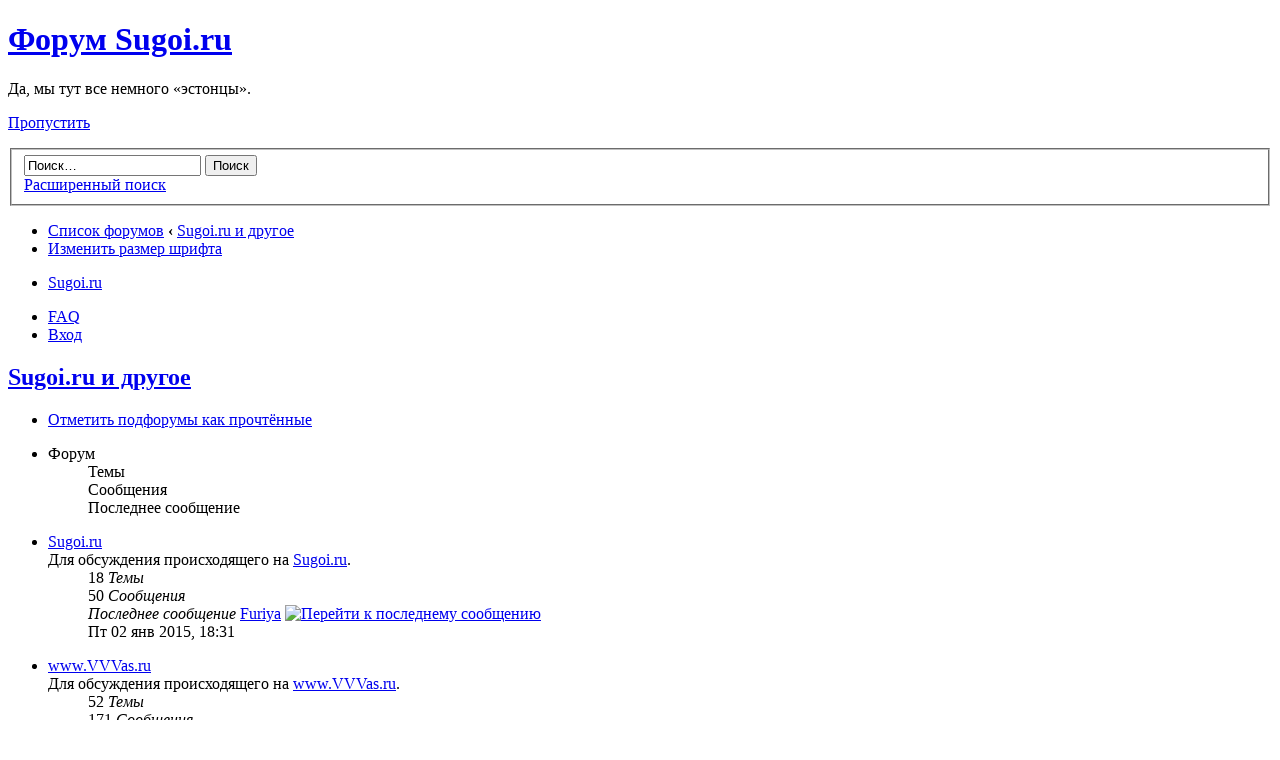

--- FILE ---
content_type: text/html; charset=UTF-8
request_url: http://forum.sugoi.ru/viewforum.php?f=71&sid=5cbf6ab750b1642aa1dd47307bcc6a5a
body_size: 9102
content:
<!DOCTYPE html PUBLIC "-//W3C//DTD XHTML 1.0 Strict//EN" "http://www.w3.org/TR/xhtml1/DTD/xhtml1-strict.dtd">
<html xmlns="http://www.w3.org/1999/xhtml" dir="ltr" lang="ru" xml:lang="ru">
<head>

<meta http-equiv="content-type" content="text/html; charset=UTF-8" />
<meta http-equiv="content-style-type" content="text/css" />
<meta http-equiv="content-language" content="ru" />
<meta http-equiv="imagetoolbar" content="no" />
<meta name="resource-type" content="document" />
<meta name="distribution" content="global" />
<meta name="keywords" content="" />
<meta name="description" content="" />
<script type="text/javascript" src="http://yandex.st/share/share.js"></script>

<title>Форум Sugoi.ru &bull; Просмотр форума - Sugoi.ru и другое</title>

<link rel="alternate" type="application/atom+xml" title="Канал - Форум Sugoi.ru" href="http://forum.sugoi.ru/feed.php" /><link rel="alternate" type="application/atom+xml" title="Канал - Новые темы" href="http://forum.sugoi.ru/feed.php?mode=topics" />

<link rel="shortcut icon" type="image/x-icon" href="/favicon.ico" />

<!--
	phpBB style name: prosilver
	Based on style:   prosilver (this is the default phpBB3 style)
	Original author:  Tom Beddard ( http://www.subBlue.com/ )
	Modified by:
-->

<script type="text/javascript">
// <![CDATA[
	var jump_page = 'Введите номер страницы, на которую хотите перейти:';
	var on_page = '1';
	var per_page = '';
	var base_url = '';
	var style_cookie = 'phpBBstyle';
	var style_cookie_settings = '; path=/; domain=forum.sugoi.ru';
	var onload_functions = new Array();
	var onunload_functions = new Array();

	

	/**
	* Find a member
	*/
	function find_username(url)
	{
		popup(url, 760, 570, '_usersearch');
		return false;
	}

	/**
	* New function for handling multiple calls to window.onload and window.unload by pentapenguin
	*/
	window.onload = function()
	{
		for (var i = 0; i < onload_functions.length; i++)
		{
			eval(onload_functions[i]);
		}
	};

	window.onunload = function()
	{
		for (var i = 0; i < onunload_functions.length; i++)
		{
			eval(onunload_functions[i]);
		}
	};

// ]]>
</script>
<script type="text/javascript" src="./styles/prosilver/template/styleswitcher.js"></script>
<script type="text/javascript" src="./styles/prosilver/template/forum_fn.js"></script>

<link href="./styles/se_square2/theme/print.css" rel="stylesheet" type="text/css" media="print" title="printonly" />
<link href="./style.php?id=7&amp;lang=ru&amp;sid=713789de911fe090a5b3b12fd6080972" rel="stylesheet" type="text/css" media="screen, projection" />

<link href="./styles/se_square2/theme/normal.css" rel="stylesheet" type="text/css" title="A" />
<link href="./styles/se_square2/theme/medium.css" rel="alternate stylesheet" type="text/css" title="A+" />
<link href="./styles/se_square2/theme/large.css" rel="alternate stylesheet" type="text/css" title="A++" />



</head>

<body id="phpbb" class="section-viewforum ltr">

<div id="wrap">
	<a id="top" name="top" accesskey="t"></a>
	<div id="page-header">
		<div class="headerbar">
			<div class="inner"><span class="corners-top"><span></span></span>

			<div id="site-description">
				<h1><a href="./index.php?sid=713789de911fe090a5b3b12fd6080972" title="Список форумов">Форум Sugoi.ru</a></h1>
				<p>Да, мы тут все немного «эстонцы».</p>
				<p class="skiplink"><a href="#start_here">Пропустить</a></p>
			</div>

		
			<div id="search-box">
				<form action="./search.php?sid=713789de911fe090a5b3b12fd6080972" method="get" id="search">
				<fieldset>
					<input name="keywords" id="keywords" type="text" maxlength="128" title="Ключевые слова" class="inputbox search" value="Поиск…" onclick="if(this.value=='Поиск…')this.value='';" onblur="if(this.value=='')this.value='Поиск…';" />
					<input class="button2" value="Поиск" type="submit" /><br />
					<a href="./search.php?sid=713789de911fe090a5b3b12fd6080972" title="Параметры расширенного поиска">Расширенный поиск</a> <input type="hidden" name="sid" value="713789de911fe090a5b3b12fd6080972" />

				</fieldset>
				</form>
			</div>
		

			<span class="corners-bottom"><span></span></span></div>
		</div>

		<div class="navbar">
			<div class="inner"><span class="corners-top"><span></span></span>

			<ul class="linklist navlinks">
				<li class="icon-home"><a href="./index.php?sid=713789de911fe090a5b3b12fd6080972" accesskey="h">Список форумов</a>  <strong>&#8249;</strong> <a href="./viewforum.php?f=71&amp;sid=713789de911fe090a5b3b12fd6080972">Sugoi.ru и другое</a></li>

				<li class="rightside"><a href="#" onclick="fontsizeup(); return false;" onkeypress="return fontsizeup(event);" class="fontsize" title="Изменить размер шрифта">Изменить размер шрифта</a></li>

				
			</ul>

			<ul class="linklist leftside">
				<li class="icon-home"><a href="http://sugoi.ru/">Sugoi.ru</a></li>
			
			</ul>


			<ul class="linklist rightside">
				<li class="icon-faq"><a href="./faq.php?sid=713789de911fe090a5b3b12fd6080972" title="Часто задаваемые вопросы">FAQ</a></li>
				
					<li class="icon-logout"><a href="./ucp.php?mode=login&amp;sid=713789de911fe090a5b3b12fd6080972" title="Вход" accesskey="x">Вход</a></li>
				
			</ul>

			<span class="corners-bottom"><span></span></span></div>
		</div>

	</div>

	<a name="start_here"></a>
	<div id="page-body">
		
<h2><a href="./viewforum.php?f=71&amp;sid=713789de911fe090a5b3b12fd6080972">Sugoi.ru и другое</a></h2>


<ul class="linklist">
	<li class="rightside"><a href="./viewforum.php?hash=850f6ecd&amp;f=71&amp;mark=forums&amp;sid=713789de911fe090a5b3b12fd6080972">Отметить подфорумы как прочтённые</a></li>
</ul>

		<div class="forabg">
			<div class="inner"><span class="corners-top"><span></span></span>
			<ul class="topiclist">
				<li class="header">
					<dl class="icon">
						<dt>Форум</dt>
						<dd class="topics">Темы</dd>
						<dd class="posts">Сообщения</dd>
						<dd class="lastpost"><span>Последнее сообщение</span></dd>
					</dl>
				</li>
			</ul>
			<ul class="topiclist forums">
	
		<li class="row">
			<dl class="icon" style="background-image: url(./styles/se_square2/imageset/forum_unread_locked.gif); background-repeat: no-repeat;">
				<dt title="Форум закрыт">
				<!-- <a class="feed-icon-forum" title="Канал - Sugoi.ru" href="http://forum.sugoi.ru/feed.php?f=51"><img src="./styles/se_square2/theme/images/feed.gif" alt="Канал - Sugoi.ru" /></a> -->
					<a href="./viewforum.php?f=51&amp;sid=713789de911fe090a5b3b12fd6080972" class="forumtitle">Sugoi.ru</a><br />
					Для обсуждения происходящего на <a href="http://sugoi.ru/" class="postlink">Sugoi.ru</a>.
					
				</dt>
				
					<dd class="topics">18 <dfn>Темы</dfn></dd>
					<dd class="posts">50 <dfn>Сообщения</dfn></dd>
					<dd class="lastpost"><span>
						<dfn>Последнее сообщение</dfn>  <a href="./memberlist.php?mode=viewprofile&amp;u=1847&amp;sid=713789de911fe090a5b3b12fd6080972">Furiya</a>
						<a href="./viewtopic.php?f=51&amp;p=111044&amp;sid=713789de911fe090a5b3b12fd6080972#p111044"><img src="./styles/se_square2/imageset/icon_topic_latest.gif" width="11" height="9" alt="Перейти к последнему сообщению" title="Перейти к последнему сообщению" /></a> <br />Пт 02 янв 2015, 18:31</span>
					</dd>
				
			</dl>
		</li>
	
		<li class="row">
			<dl class="icon" style="background-image: url(./styles/se_square2/imageset/forum_unread_locked.gif); background-repeat: no-repeat;">
				<dt title="Форум закрыт">
				<!-- <a class="feed-icon-forum" title="Канал - www.VVVas.ru" href="http://forum.sugoi.ru/feed.php?f=26"><img src="./styles/se_square2/theme/images/feed.gif" alt="Канал - www.VVVas.ru" /></a> -->
					<a href="./viewforum.php?f=26&amp;sid=713789de911fe090a5b3b12fd6080972" class="forumtitle">www.VVVas.ru</a><br />
					Для обсуждения происходящего на <a href="http://www.vvvas.ru/" class="postlink">www.VVVas.ru</a>.
					
				</dt>
				
					<dd class="topics">52 <dfn>Темы</dfn></dd>
					<dd class="posts">171 <dfn>Сообщения</dfn></dd>
					<dd class="lastpost"><span>
						<dfn>Последнее сообщение</dfn>  <a href="./memberlist.php?mode=viewprofile&amp;u=1101&amp;sid=713789de911fe090a5b3b12fd6080972" style="color: #00AA00;" class="username-coloured">VVVas</a>
						<a href="./viewtopic.php?f=26&amp;p=111018&amp;sid=713789de911fe090a5b3b12fd6080972#p111018"><img src="./styles/se_square2/imageset/icon_topic_latest.gif" width="11" height="9" alt="Перейти к последнему сообщению" title="Перейти к последнему сообщению" /></a> <br />Вт 30 дек 2014, 00:14</span>
					</dd>
				
			</dl>
		</li>
	
			</ul>

			<span class="corners-bottom"><span></span></span></div>
		</div>
	
		<div class="forumbg">
		<div class="inner"><span class="corners-top"><span></span></span>
		<ul class="topiclist">
			<li class="header">
				<dl class="icon">
					<dt>Активные темы</dt>
					<dd class="posts">Ответы</dd>
					<dd class="views">Просмотры</dd>
					<dd class="lastpost"><span>Последнее сообщение</span></dd>
				</dl>
			</li>
		</ul>
		<ul class="topiclist topics">
	

		<li class="row bg1">
			<dl class="icon" style="background-image: url(./styles/se_square2/imageset/topic_unread.gif); background-repeat: no-repeat;">
				<dt title="Непрочитанные сообщения"><a href="./viewtopic.php?f=51&amp;t=9460&amp;view=unread&amp;sid=713789de911fe090a5b3b12fd6080972#unread"><img src="./styles/se_square2/imageset/icon_topic_newest.gif" width="11" height="9" alt="Перейти к первому непрочитанному сообщению" title="Перейти к первому непрочитанному сообщению" /></a> <a href="./viewtopic.php?f=51&amp;t=9460&amp;sid=713789de911fe090a5b3b12fd6080972" class="topictitle">Прогулка на катере около Чибы.</a>
					<br />
					 <a href="./memberlist.php?mode=viewprofile&amp;u=1101&amp;sid=713789de911fe090a5b3b12fd6080972" style="color: #00AA00;" class="username-coloured">VVVas</a> &raquo; Вс 01 сен 2013, 00:09
				</dt>
				<dd class="posts">3 <dfn>Ответы</dfn></dd>
				<dd class="views">15215 <dfn>Просмотры</dfn></dd>
				<dd class="lastpost"><span><dfn>Последнее сообщение </dfn> <a href="./memberlist.php?mode=viewprofile&amp;u=1847&amp;sid=713789de911fe090a5b3b12fd6080972">Furiya</a>
					<a href="./viewtopic.php?f=51&amp;t=9460&amp;p=111044&amp;sid=713789de911fe090a5b3b12fd6080972#p111044"><img src="./styles/se_square2/imageset/icon_topic_latest.gif" width="11" height="9" alt="Перейти к последнему сообщению" title="Перейти к последнему сообщению" /></a> <br />Пт 02 янв 2015, 18:31</span>
				</dd>
			</dl>
		</li>

	

		<li class="row bg2">
			<dl class="icon" style="background-image: url(./styles/se_square2/imageset/topic_unread.gif); background-repeat: no-repeat;">
				<dt title="Непрочитанные сообщения"><a href="./viewtopic.php?f=26&amp;t=2522&amp;view=unread&amp;sid=713789de911fe090a5b3b12fd6080972#unread"><img src="./styles/se_square2/imageset/icon_topic_newest.gif" width="11" height="9" alt="Перейти к первому непрочитанному сообщению" title="Перейти к первому непрочитанному сообщению" /></a> <a href="./viewtopic.php?f=26&amp;t=2522&amp;sid=713789de911fe090a5b3b12fd6080972" class="topictitle">[34] Чистка лица</a>
					<br />
					 <a href="./memberlist.php?mode=viewprofile&amp;u=1101&amp;sid=713789de911fe090a5b3b12fd6080972" style="color: #00AA00;" class="username-coloured">VVVas</a> &raquo; Вс 19 мар 2006, 20:41
				</dt>
				<dd class="posts">4 <dfn>Ответы</dfn></dd>
				<dd class="views">21990 <dfn>Просмотры</dfn></dd>
				<dd class="lastpost"><span><dfn>Последнее сообщение </dfn> <a href="./memberlist.php?mode=viewprofile&amp;u=1101&amp;sid=713789de911fe090a5b3b12fd6080972" style="color: #00AA00;" class="username-coloured">VVVas</a>
					<a href="./viewtopic.php?f=26&amp;t=2522&amp;p=111018&amp;sid=713789de911fe090a5b3b12fd6080972#p111018"><img src="./styles/se_square2/imageset/icon_topic_latest.gif" width="11" height="9" alt="Перейти к последнему сообщению" title="Перейти к последнему сообщению" /></a> <br />Вт 30 дек 2014, 00:14</span>
				</dd>
			</dl>
		</li>

	

		<li class="row bg1">
			<dl class="icon" style="background-image: url(./styles/se_square2/imageset/topic_unread.gif); background-repeat: no-repeat;">
				<dt title="Непрочитанные сообщения"><a href="./viewtopic.php?f=51&amp;t=9444&amp;view=unread&amp;sid=713789de911fe090a5b3b12fd6080972#unread"><img src="./styles/se_square2/imageset/icon_topic_newest.gif" width="11" height="9" alt="Перейти к первому непрочитанному сообщению" title="Перейти к первому непрочитанному сообщению" /></a> <a href="./viewtopic.php?f=51&amp;t=9444&amp;sid=713789de911fe090a5b3b12fd6080972" class="topictitle">Джинсы для меня — GetWear.</a>
					<br />
					 <a href="./memberlist.php?mode=viewprofile&amp;u=1101&amp;sid=713789de911fe090a5b3b12fd6080972" style="color: #00AA00;" class="username-coloured">VVVas</a> &raquo; Пт 28 дек 2012, 22:40
				</dt>
				<dd class="posts">8 <dfn>Ответы</dfn></dd>
				<dd class="views">14455 <dfn>Просмотры</dfn></dd>
				<dd class="lastpost"><span><dfn>Последнее сообщение </dfn> <a href="./memberlist.php?mode=viewprofile&amp;u=1847&amp;sid=713789de911fe090a5b3b12fd6080972">Furiya</a>
					<a href="./viewtopic.php?f=51&amp;t=9444&amp;p=110771&amp;sid=713789de911fe090a5b3b12fd6080972#p110771"><img src="./styles/se_square2/imageset/icon_topic_latest.gif" width="11" height="9" alt="Перейти к последнему сообщению" title="Перейти к последнему сообщению" /></a> <br />Чт 28 ноя 2013, 22:05</span>
				</dd>
			</dl>
		</li>

	

		<li class="row bg2">
			<dl class="icon" style="background-image: url(./styles/se_square2/imageset/topic_unread.gif); background-repeat: no-repeat;">
				<dt title="Непрочитанные сообщения"><a href="./viewtopic.php?f=51&amp;t=9455&amp;view=unread&amp;sid=713789de911fe090a5b3b12fd6080972#unread"><img src="./styles/se_square2/imageset/icon_topic_newest.gif" width="11" height="9" alt="Перейти к первому непрочитанному сообщению" title="Перейти к первому непрочитанному сообщению" /></a> <a href="./viewtopic.php?f=51&amp;t=9455&amp;sid=713789de911fe090a5b3b12fd6080972" class="topictitle">Парк Уэно в Токио.</a>
					<br />
					 <a href="./memberlist.php?mode=viewprofile&amp;u=1101&amp;sid=713789de911fe090a5b3b12fd6080972" style="color: #00AA00;" class="username-coloured">VVVas</a> &raquo; Пн 20 май 2013, 18:59
				</dt>
				<dd class="posts">2 <dfn>Ответы</dfn></dd>
				<dd class="views">8748 <dfn>Просмотры</dfn></dd>
				<dd class="lastpost"><span><dfn>Последнее сообщение </dfn> <a href="./memberlist.php?mode=viewprofile&amp;u=1101&amp;sid=713789de911fe090a5b3b12fd6080972" style="color: #00AA00;" class="username-coloured">VVVas</a>
					<a href="./viewtopic.php?f=51&amp;t=9455&amp;p=110450&amp;sid=713789de911fe090a5b3b12fd6080972#p110450"><img src="./styles/se_square2/imageset/icon_topic_latest.gif" width="11" height="9" alt="Перейти к последнему сообщению" title="Перейти к последнему сообщению" /></a> <br />Пт 27 сен 2013, 20:29</span>
				</dd>
			</dl>
		</li>

	

		<li class="row bg1">
			<dl class="icon" style="background-image: url(./styles/se_square2/imageset/topic_unread.gif); background-repeat: no-repeat;">
				<dt title="Непрочитанные сообщения"><a href="./viewtopic.php?f=26&amp;t=9385&amp;view=unread&amp;sid=713789de911fe090a5b3b12fd6080972#unread"><img src="./styles/se_square2/imageset/icon_topic_newest.gif" width="11" height="9" alt="Перейти к первому непрочитанному сообщению" title="Перейти к первому непрочитанному сообщению" /></a> <a href="./viewtopic.php?f=26&amp;t=9385&amp;sid=713789de911fe090a5b3b12fd6080972" class="topictitle">phpBB Guru Posidelki в Твери. 2012 год.</a>
					<br />
					 <a href="./memberlist.php?mode=viewprofile&amp;u=1101&amp;sid=713789de911fe090a5b3b12fd6080972" style="color: #00AA00;" class="username-coloured">VVVas</a> &raquo; Пт 20 июл 2012, 08:31
				</dt>
				<dd class="posts">3 <dfn>Ответы</dfn></dd>
				<dd class="views">11621 <dfn>Просмотры</dfn></dd>
				<dd class="lastpost"><span><dfn>Последнее сообщение </dfn> <a href="./memberlist.php?mode=viewprofile&amp;u=1847&amp;sid=713789de911fe090a5b3b12fd6080972">Furiya</a>
					<a href="./viewtopic.php?f=26&amp;t=9385&amp;p=110422&amp;sid=713789de911fe090a5b3b12fd6080972#p110422"><img src="./styles/se_square2/imageset/icon_topic_latest.gif" width="11" height="9" alt="Перейти к последнему сообщению" title="Перейти к последнему сообщению" /></a> <br />Сб 17 авг 2013, 17:19</span>
				</dd>
			</dl>
		</li>

	

		<li class="row bg2">
			<dl class="icon" style="background-image: url(./styles/se_square2/imageset/topic_unread.gif); background-repeat: no-repeat;">
				<dt title="Непрочитанные сообщения"><a href="./viewtopic.php?f=51&amp;t=9457&amp;view=unread&amp;sid=713789de911fe090a5b3b12fd6080972#unread"><img src="./styles/se_square2/imageset/icon_topic_newest.gif" width="11" height="9" alt="Перейти к первому непрочитанному сообщению" title="Перейти к первому непрочитанному сообщению" /></a> <a href="./viewtopic.php?f=51&amp;t=9457&amp;sid=713789de911fe090a5b3b12fd6080972" class="topictitle">Ала-Арча</a>
					<br />
					 <a href="./memberlist.php?mode=viewprofile&amp;u=1101&amp;sid=713789de911fe090a5b3b12fd6080972" style="color: #00AA00;" class="username-coloured">VVVas</a> &raquo; Ср 24 июл 2013, 22:19
				</dt>
				<dd class="posts">1 <dfn>Ответы</dfn></dd>
				<dd class="views">6705 <dfn>Просмотры</dfn></dd>
				<dd class="lastpost"><span><dfn>Последнее сообщение </dfn> <a href="./memberlist.php?mode=viewprofile&amp;u=1847&amp;sid=713789de911fe090a5b3b12fd6080972">Furiya</a>
					<a href="./viewtopic.php?f=51&amp;t=9457&amp;p=110418&amp;sid=713789de911fe090a5b3b12fd6080972#p110418"><img src="./styles/se_square2/imageset/icon_topic_latest.gif" width="11" height="9" alt="Перейти к последнему сообщению" title="Перейти к последнему сообщению" /></a> <br />Сб 17 авг 2013, 17:14</span>
				</dd>
			</dl>
		</li>

	

		<li class="row bg1">
			<dl class="icon" style="background-image: url(./styles/se_square2/imageset/topic_unread.gif); background-repeat: no-repeat;">
				<dt title="Непрочитанные сообщения"><a href="./viewtopic.php?f=51&amp;t=9451&amp;view=unread&amp;sid=713789de911fe090a5b3b12fd6080972#unread"><img src="./styles/se_square2/imageset/icon_topic_newest.gif" width="11" height="9" alt="Перейти к первому непрочитанному сообщению" title="Перейти к первому непрочитанному сообщению" /></a> <a href="./viewtopic.php?f=51&amp;t=9451&amp;sid=713789de911fe090a5b3b12fd6080972" class="topictitle">Закладка для книг от GetWear</a>
					<br />
					 <a href="./memberlist.php?mode=viewprofile&amp;u=1101&amp;sid=713789de911fe090a5b3b12fd6080972" style="color: #00AA00;" class="username-coloured">VVVas</a> &raquo; Вс 14 апр 2013, 08:55
				</dt>
				<dd class="posts">1 <dfn>Ответы</dfn></dd>
				<dd class="views">7071 <dfn>Просмотры</dfn></dd>
				<dd class="lastpost"><span><dfn>Последнее сообщение </dfn> <a href="./memberlist.php?mode=viewprofile&amp;u=1847&amp;sid=713789de911fe090a5b3b12fd6080972">Furiya</a>
					<a href="./viewtopic.php?f=51&amp;t=9451&amp;p=110354&amp;sid=713789de911fe090a5b3b12fd6080972#p110354"><img src="./styles/se_square2/imageset/icon_topic_latest.gif" width="11" height="9" alt="Перейти к последнему сообщению" title="Перейти к последнему сообщению" /></a> <br />Чт 30 май 2013, 10:15</span>
				</dd>
			</dl>
		</li>

	

		<li class="row bg2">
			<dl class="icon" style="background-image: url(./styles/se_square2/imageset/topic_unread.gif); background-repeat: no-repeat;">
				<dt title="Непрочитанные сообщения"><a href="./viewtopic.php?f=51&amp;t=9452&amp;view=unread&amp;sid=713789de911fe090a5b3b12fd6080972#unread"><img src="./styles/se_square2/imageset/icon_topic_newest.gif" width="11" height="9" alt="Перейти к первому непрочитанному сообщению" title="Перейти к первому непрочитанному сообщению" /></a> <a href="./viewtopic.php?f=51&amp;t=9452&amp;sid=713789de911fe090a5b3b12fd6080972" class="topictitle">Бишкек</a>
					<br />
					 <a href="./memberlist.php?mode=viewprofile&amp;u=1101&amp;sid=713789de911fe090a5b3b12fd6080972" style="color: #00AA00;" class="username-coloured">VVVas</a> &raquo; Вс 14 апр 2013, 08:56
				</dt>
				<dd class="posts">1 <dfn>Ответы</dfn></dd>
				<dd class="views">6986 <dfn>Просмотры</dfn></dd>
				<dd class="lastpost"><span><dfn>Последнее сообщение </dfn> <a href="./memberlist.php?mode=viewprofile&amp;u=1847&amp;sid=713789de911fe090a5b3b12fd6080972">Furiya</a>
					<a href="./viewtopic.php?f=51&amp;t=9452&amp;p=110353&amp;sid=713789de911fe090a5b3b12fd6080972#p110353"><img src="./styles/se_square2/imageset/icon_topic_latest.gif" width="11" height="9" alt="Перейти к последнему сообщению" title="Перейти к последнему сообщению" /></a> <br />Чт 30 май 2013, 10:14</span>
				</dd>
			</dl>
		</li>

	

		<li class="row bg1">
			<dl class="icon" style="background-image: url(./styles/se_square2/imageset/topic_unread.gif); background-repeat: no-repeat;">
				<dt title="Непрочитанные сообщения"><a href="./viewtopic.php?f=51&amp;t=9450&amp;view=unread&amp;sid=713789de911fe090a5b3b12fd6080972#unread"><img src="./styles/se_square2/imageset/icon_topic_newest.gif" width="11" height="9" alt="Перейти к первому непрочитанному сообщению" title="Перейти к первому непрочитанному сообщению" /></a> <a href="./viewtopic.php?f=51&amp;t=9450&amp;sid=713789de911fe090a5b3b12fd6080972" class="topictitle">Мой подарок.</a>
					<br />
					 <a href="./memberlist.php?mode=viewprofile&amp;u=1101&amp;sid=713789de911fe090a5b3b12fd6080972" style="color: #00AA00;" class="username-coloured">VVVas</a> &raquo; Вс 14 апр 2013, 08:53
				</dt>
				<dd class="posts">0 <dfn>Ответы</dfn></dd>
				<dd class="views">6344 <dfn>Просмотры</dfn></dd>
				<dd class="lastpost"><span><dfn>Последнее сообщение </dfn> <a href="./memberlist.php?mode=viewprofile&amp;u=1101&amp;sid=713789de911fe090a5b3b12fd6080972" style="color: #00AA00;" class="username-coloured">VVVas</a>
					<a href="./viewtopic.php?f=51&amp;t=9450&amp;p=110325&amp;sid=713789de911fe090a5b3b12fd6080972#p110325"><img src="./styles/se_square2/imageset/icon_topic_latest.gif" width="11" height="9" alt="Перейти к последнему сообщению" title="Перейти к последнему сообщению" /></a> <br />Вс 14 апр 2013, 08:53</span>
				</dd>
			</dl>
		</li>

	

		<li class="row bg2">
			<dl class="icon" style="background-image: url(./styles/se_square2/imageset/topic_unread.gif); background-repeat: no-repeat;">
				<dt title="Непрочитанные сообщения"><a href="./viewtopic.php?f=51&amp;t=9449&amp;view=unread&amp;sid=713789de911fe090a5b3b12fd6080972#unread"><img src="./styles/se_square2/imageset/icon_topic_newest.gif" width="11" height="9" alt="Перейти к первому непрочитанному сообщению" title="Перейти к первому непрочитанному сообщению" /></a> <a href="./viewtopic.php?f=51&amp;t=9449&amp;sid=713789de911fe090a5b3b12fd6080972" class="topictitle">Парк в Бишкеке</a>
					<br />
					 <a href="./memberlist.php?mode=viewprofile&amp;u=1101&amp;sid=713789de911fe090a5b3b12fd6080972" style="color: #00AA00;" class="username-coloured">VVVas</a> &raquo; Пт 22 мар 2013, 17:01
				</dt>
				<dd class="posts">0 <dfn>Ответы</dfn></dd>
				<dd class="views">6082 <dfn>Просмотры</dfn></dd>
				<dd class="lastpost"><span><dfn>Последнее сообщение </dfn> <a href="./memberlist.php?mode=viewprofile&amp;u=1101&amp;sid=713789de911fe090a5b3b12fd6080972" style="color: #00AA00;" class="username-coloured">VVVas</a>
					<a href="./viewtopic.php?f=51&amp;t=9449&amp;p=110320&amp;sid=713789de911fe090a5b3b12fd6080972#p110320"><img src="./styles/se_square2/imageset/icon_topic_latest.gif" width="11" height="9" alt="Перейти к последнему сообщению" title="Перейти к последнему сообщению" /></a> <br />Пт 22 мар 2013, 17:01</span>
				</dd>
			</dl>
		</li>

	

		<li class="row bg1">
			<dl class="icon" style="background-image: url(./styles/se_square2/imageset/topic_unread.gif); background-repeat: no-repeat;">
				<dt title="Непрочитанные сообщения"><a href="./viewtopic.php?f=51&amp;t=9399&amp;view=unread&amp;sid=713789de911fe090a5b3b12fd6080972#unread"><img src="./styles/se_square2/imageset/icon_topic_newest.gif" width="11" height="9" alt="Перейти к первому непрочитанному сообщению" title="Перейти к первому непрочитанному сообщению" /></a> <a href="./viewtopic.php?f=51&amp;t=9399&amp;sid=713789de911fe090a5b3b12fd6080972" class="topictitle">Музей науки в Чибе.</a>
					<br />
					 <a href="./memberlist.php?mode=viewprofile&amp;u=1101&amp;sid=713789de911fe090a5b3b12fd6080972" style="color: #00AA00;" class="username-coloured">VVVas</a> &raquo; Пт 09 ноя 2012, 23:03
				</dt>
				<dd class="posts">0 <dfn>Ответы</dfn></dd>
				<dd class="views">6669 <dfn>Просмотры</dfn></dd>
				<dd class="lastpost"><span><dfn>Последнее сообщение </dfn> <a href="./memberlist.php?mode=viewprofile&amp;u=1101&amp;sid=713789de911fe090a5b3b12fd6080972" style="color: #00AA00;" class="username-coloured">VVVas</a>
					<a href="./viewtopic.php?f=51&amp;t=9399&amp;p=110189&amp;sid=713789de911fe090a5b3b12fd6080972#p110189"><img src="./styles/se_square2/imageset/icon_topic_latest.gif" width="11" height="9" alt="Перейти к последнему сообщению" title="Перейти к последнему сообщению" /></a> <br />Пт 09 ноя 2012, 23:03</span>
				</dd>
			</dl>
		</li>

	

		<li class="row bg2">
			<dl class="icon" style="background-image: url(./styles/se_square2/imageset/topic_unread.gif); background-repeat: no-repeat;">
				<dt title="Непрочитанные сообщения"><a href="./viewtopic.php?f=51&amp;t=9390&amp;view=unread&amp;sid=713789de911fe090a5b3b12fd6080972#unread"><img src="./styles/se_square2/imageset/icon_topic_newest.gif" width="11" height="9" alt="Перейти к первому непрочитанному сообщению" title="Перейти к первому непрочитанному сообщению" /></a> <a href="./viewtopic.php?f=51&amp;t=9390&amp;sid=713789de911fe090a5b3b12fd6080972" class="topictitle">Монорельс в Чибе.</a>
					<br />
					 <a href="./memberlist.php?mode=viewprofile&amp;u=1101&amp;sid=713789de911fe090a5b3b12fd6080972" style="color: #00AA00;" class="username-coloured">VVVas</a> &raquo; Чт 02 авг 2012, 22:25
				</dt>
				<dd class="posts">0 <dfn>Ответы</dfn></dd>
				<dd class="views">6903 <dfn>Просмотры</dfn></dd>
				<dd class="lastpost"><span><dfn>Последнее сообщение </dfn> <a href="./memberlist.php?mode=viewprofile&amp;u=1101&amp;sid=713789de911fe090a5b3b12fd6080972" style="color: #00AA00;" class="username-coloured">VVVas</a>
					<a href="./viewtopic.php?f=51&amp;t=9390&amp;p=110133&amp;sid=713789de911fe090a5b3b12fd6080972#p110133"><img src="./styles/se_square2/imageset/icon_topic_latest.gif" width="11" height="9" alt="Перейти к последнему сообщению" title="Перейти к последнему сообщению" /></a> <br />Чт 02 авг 2012, 22:25</span>
				</dd>
			</dl>
		</li>

	

		<li class="row bg1">
			<dl class="icon" style="background-image: url(./styles/se_square2/imageset/topic_unread.gif); background-repeat: no-repeat;">
				<dt title="Непрочитанные сообщения"><a href="./viewtopic.php?f=26&amp;t=9383&amp;view=unread&amp;sid=713789de911fe090a5b3b12fd6080972#unread"><img src="./styles/se_square2/imageset/icon_topic_newest.gif" width="11" height="9" alt="Перейти к первому непрочитанному сообщению" title="Перейти к первому непрочитанному сообщению" /></a> <a href="./viewtopic.php?f=26&amp;t=9383&amp;sid=713789de911fe090a5b3b12fd6080972" class="topictitle">Мобильный телефон Nokia Lumia 710 и WiFi.</a>
					<br />
					 <a href="./memberlist.php?mode=viewprofile&amp;u=1101&amp;sid=713789de911fe090a5b3b12fd6080972" style="color: #00AA00;" class="username-coloured">VVVas</a> &raquo; Пт 29 июн 2012, 09:31
				</dt>
				<dd class="posts">2 <dfn>Ответы</dfn></dd>
				<dd class="views">10509 <dfn>Просмотры</dfn></dd>
				<dd class="lastpost"><span><dfn>Последнее сообщение </dfn> <a href="./memberlist.php?mode=viewprofile&amp;u=1101&amp;sid=713789de911fe090a5b3b12fd6080972" style="color: #00AA00;" class="username-coloured">VVVas</a>
					<a href="./viewtopic.php?f=26&amp;t=9383&amp;p=110132&amp;sid=713789de911fe090a5b3b12fd6080972#p110132"><img src="./styles/se_square2/imageset/icon_topic_latest.gif" width="11" height="9" alt="Перейти к последнему сообщению" title="Перейти к последнему сообщению" /></a> <br />Ср 01 авг 2012, 13:07</span>
				</dd>
			</dl>
		</li>

	

		<li class="row bg2">
			<dl class="icon" style="background-image: url(./styles/se_square2/imageset/topic_unread.gif); background-repeat: no-repeat;">
				<dt title="Непрочитанные сообщения"><a href="./viewtopic.php?f=51&amp;t=9389&amp;view=unread&amp;sid=713789de911fe090a5b3b12fd6080972#unread"><img src="./styles/se_square2/imageset/icon_topic_newest.gif" width="11" height="9" alt="Перейти к первому непрочитанному сообщению" title="Перейти к первому непрочитанному сообщению" /></a> <a href="./viewtopic.php?f=51&amp;t=9389&amp;sid=713789de911fe090a5b3b12fd6080972" class="topictitle">Gurabia Aidoru</a>
					<br />
					 <a href="./memberlist.php?mode=viewprofile&amp;u=1101&amp;sid=713789de911fe090a5b3b12fd6080972" style="color: #00AA00;" class="username-coloured">VVVas</a> &raquo; Пт 27 июл 2012, 23:17
				</dt>
				<dd class="posts">0 <dfn>Ответы</dfn></dd>
				<dd class="views">7826 <dfn>Просмотры</dfn></dd>
				<dd class="lastpost"><span><dfn>Последнее сообщение </dfn> <a href="./memberlist.php?mode=viewprofile&amp;u=1101&amp;sid=713789de911fe090a5b3b12fd6080972" style="color: #00AA00;" class="username-coloured">VVVas</a>
					<a href="./viewtopic.php?f=51&amp;t=9389&amp;p=110124&amp;sid=713789de911fe090a5b3b12fd6080972#p110124"><img src="./styles/se_square2/imageset/icon_topic_latest.gif" width="11" height="9" alt="Перейти к последнему сообщению" title="Перейти к последнему сообщению" /></a> <br />Пт 27 июл 2012, 23:17</span>
				</dd>
			</dl>
		</li>

	

		<li class="row bg1">
			<dl class="icon" style="background-image: url(./styles/se_square2/imageset/topic_unread.gif); background-repeat: no-repeat;">
				<dt title="Непрочитанные сообщения"><a href="./viewtopic.php?f=26&amp;t=9387&amp;view=unread&amp;sid=713789de911fe090a5b3b12fd6080972#unread"><img src="./styles/se_square2/imageset/icon_topic_newest.gif" width="11" height="9" alt="Перейти к первому непрочитанному сообщению" title="Перейти к первому непрочитанному сообщению" /></a> <a href="./viewtopic.php?f=26&amp;t=9387&amp;sid=713789de911fe090a5b3b12fd6080972" class="topictitle">HTML5shiv, Lightbox2 by Lokesh Dhakar и Internet Explorer 8.</a>
					<br />
					 <a href="./memberlist.php?mode=viewprofile&amp;u=1101&amp;sid=713789de911fe090a5b3b12fd6080972" style="color: #00AA00;" class="username-coloured">VVVas</a> &raquo; Пт 20 июл 2012, 23:34
				</dt>
				<dd class="posts">0 <dfn>Ответы</dfn></dd>
				<dd class="views">7754 <dfn>Просмотры</dfn></dd>
				<dd class="lastpost"><span><dfn>Последнее сообщение </dfn> <a href="./memberlist.php?mode=viewprofile&amp;u=1101&amp;sid=713789de911fe090a5b3b12fd6080972" style="color: #00AA00;" class="username-coloured">VVVas</a>
					<a href="./viewtopic.php?f=26&amp;t=9387&amp;p=110122&amp;sid=713789de911fe090a5b3b12fd6080972#p110122"><img src="./styles/se_square2/imageset/icon_topic_latest.gif" width="11" height="9" alt="Перейти к последнему сообщению" title="Перейти к последнему сообщению" /></a> <br />Пт 20 июл 2012, 23:34</span>
				</dd>
			</dl>
		</li>

	

		<li class="row bg2">
			<dl class="icon" style="background-image: url(./styles/se_square2/imageset/topic_unread.gif); background-repeat: no-repeat;">
				<dt title="Непрочитанные сообщения"><a href="./viewtopic.php?f=51&amp;t=9384&amp;view=unread&amp;sid=713789de911fe090a5b3b12fd6080972#unread"><img src="./styles/se_square2/imageset/icon_topic_newest.gif" width="11" height="9" alt="Перейти к первому непрочитанному сообщению" title="Перейти к первому непрочитанному сообщению" /></a> <a href="./viewtopic.php?f=51&amp;t=9384&amp;sid=713789de911fe090a5b3b12fd6080972" class="topictitle">Парк Чибы.</a>
					<br />
					 <a href="./memberlist.php?mode=viewprofile&amp;u=1101&amp;sid=713789de911fe090a5b3b12fd6080972" style="color: #00AA00;" class="username-coloured">VVVas</a> &raquo; Ср 04 июл 2012, 22:22
				</dt>
				<dd class="posts">0 <dfn>Ответы</dfn></dd>
				<dd class="views">7325 <dfn>Просмотры</dfn></dd>
				<dd class="lastpost"><span><dfn>Последнее сообщение </dfn> <a href="./memberlist.php?mode=viewprofile&amp;u=1101&amp;sid=713789de911fe090a5b3b12fd6080972" style="color: #00AA00;" class="username-coloured">VVVas</a>
					<a href="./viewtopic.php?f=51&amp;t=9384&amp;p=110090&amp;sid=713789de911fe090a5b3b12fd6080972#p110090"><img src="./styles/se_square2/imageset/icon_topic_latest.gif" width="11" height="9" alt="Перейти к последнему сообщению" title="Перейти к последнему сообщению" /></a> <br />Ср 04 июл 2012, 22:22</span>
				</dd>
			</dl>
		</li>

	

		<li class="row bg1">
			<dl class="icon" style="background-image: url(./styles/se_square2/imageset/topic_unread.gif); background-repeat: no-repeat;">
				<dt title="Непрочитанные сообщения"><a href="./viewtopic.php?f=51&amp;t=9381&amp;view=unread&amp;sid=713789de911fe090a5b3b12fd6080972#unread"><img src="./styles/se_square2/imageset/icon_topic_newest.gif" width="11" height="9" alt="Перейти к первому непрочитанному сообщению" title="Перейти к первому непрочитанному сообщению" /></a> <a href="./viewtopic.php?f=51&amp;t=9381&amp;sid=713789de911fe090a5b3b12fd6080972" class="topictitle">Новый Sugoi.ru</a>
					<br />
					 <a href="./memberlist.php?mode=viewprofile&amp;u=1101&amp;sid=713789de911fe090a5b3b12fd6080972" style="color: #00AA00;" class="username-coloured">VVVas</a> &raquo; Пт 22 июн 2012, 22:40
				</dt>
				<dd class="posts">4 <dfn>Ответы</dfn></dd>
				<dd class="views">9440 <dfn>Просмотры</dfn></dd>
				<dd class="lastpost"><span><dfn>Последнее сообщение </dfn> <a href="./memberlist.php?mode=viewprofile&amp;u=1847&amp;sid=713789de911fe090a5b3b12fd6080972">Furiya</a>
					<a href="./viewtopic.php?f=51&amp;t=9381&amp;p=110088&amp;sid=713789de911fe090a5b3b12fd6080972#p110088"><img src="./styles/se_square2/imageset/icon_topic_latest.gif" width="11" height="9" alt="Перейти к последнему сообщению" title="Перейти к последнему сообщению" /></a> <br />Ср 04 июл 2012, 09:20</span>
				</dd>
			</dl>
		</li>

	

		<li class="row bg2">
			<dl class="icon" style="background-image: url(./styles/se_square2/imageset/topic_unread.gif); background-repeat: no-repeat;">
				<dt title="Непрочитанные сообщения"><a href="./viewtopic.php?f=26&amp;t=9285&amp;view=unread&amp;sid=713789de911fe090a5b3b12fd6080972#unread"><img src="./styles/se_square2/imageset/icon_topic_newest.gif" width="11" height="9" alt="Перейти к первому непрочитанному сообщению" title="Перейти к первому непрочитанному сообщению" /></a> <a href="./viewtopic.php?f=26&amp;t=9285&amp;sid=713789de911fe090a5b3b12fd6080972" class="topictitle">Центральный музей ВВС. Экспозиция под открытым небом.</a>
					<br />
					 <a href="./memberlist.php?mode=viewprofile&amp;u=1101&amp;sid=713789de911fe090a5b3b12fd6080972" style="color: #00AA00;" class="username-coloured">VVVas</a> &raquo; Ср 27 июл 2011, 19:34
				</dt>
				<dd class="posts">3 <dfn>Ответы</dfn></dd>
				<dd class="views">12351 <dfn>Просмотры</dfn></dd>
				<dd class="lastpost"><span><dfn>Последнее сообщение </dfn> <a href="./memberlist.php?mode=viewprofile&amp;u=1847&amp;sid=713789de911fe090a5b3b12fd6080972">Furiya</a>
					<a href="./viewtopic.php?f=26&amp;t=9285&amp;p=109737&amp;sid=713789de911fe090a5b3b12fd6080972#p109737"><img src="./styles/se_square2/imageset/icon_topic_latest.gif" width="11" height="9" alt="Перейти к последнему сообщению" title="Перейти к последнему сообщению" /></a> <br />Вт 06 мар 2012, 23:41</span>
				</dd>
			</dl>
		</li>

	

		<li class="row bg1">
			<dl class="icon" style="background-image: url(./styles/se_square2/imageset/topic_unread.gif); background-repeat: no-repeat;">
				<dt title="Непрочитанные сообщения"><a href="./viewtopic.php?f=26&amp;t=9288&amp;view=unread&amp;sid=713789de911fe090a5b3b12fd6080972#unread"><img src="./styles/se_square2/imageset/icon_topic_newest.gif" width="11" height="9" alt="Перейти к первому непрочитанному сообщению" title="Перейти к первому непрочитанному сообщению" /></a> <a href="./viewtopic.php?f=26&amp;t=9288&amp;sid=713789de911fe090a5b3b12fd6080972" class="topictitle">Центральный музей ВВС. Режим работы и касса.</a>
					<br />
					 <a href="./memberlist.php?mode=viewprofile&amp;u=1101&amp;sid=713789de911fe090a5b3b12fd6080972" style="color: #00AA00;" class="username-coloured">VVVas</a> &raquo; Чт 01 сен 2011, 21:50
				</dt>
				<dd class="posts">0 <dfn>Ответы</dfn></dd>
				<dd class="views">8776 <dfn>Просмотры</dfn></dd>
				<dd class="lastpost"><span><dfn>Последнее сообщение </dfn> <a href="./memberlist.php?mode=viewprofile&amp;u=1101&amp;sid=713789de911fe090a5b3b12fd6080972" style="color: #00AA00;" class="username-coloured">VVVas</a>
					<a href="./viewtopic.php?f=26&amp;t=9288&amp;p=109311&amp;sid=713789de911fe090a5b3b12fd6080972#p109311"><img src="./styles/se_square2/imageset/icon_topic_latest.gif" width="11" height="9" alt="Перейти к последнему сообщению" title="Перейти к последнему сообщению" /></a> <br />Чт 01 сен 2011, 21:50</span>
				</dd>
			</dl>
		</li>

	

		<li class="row bg2">
			<dl class="icon" style="background-image: url(./styles/se_square2/imageset/topic_unread.gif); background-repeat: no-repeat;">
				<dt title="Непрочитанные сообщения"><a href="./viewtopic.php?f=26&amp;t=9287&amp;view=unread&amp;sid=713789de911fe090a5b3b12fd6080972#unread"><img src="./styles/se_square2/imageset/icon_topic_newest.gif" width="11" height="9" alt="Перейти к первому непрочитанному сообщению" title="Перейти к первому непрочитанному сообщению" /></a> <a href="./viewtopic.php?f=26&amp;t=9287&amp;sid=713789de911fe090a5b3b12fd6080972" class="topictitle">Центральный музей ВВС. Уникальные летательные аппараты.</a>
					<br />
					 <a href="./memberlist.php?mode=viewprofile&amp;u=1101&amp;sid=713789de911fe090a5b3b12fd6080972" style="color: #00AA00;" class="username-coloured">VVVas</a> &raquo; Чт 04 авг 2011, 20:18
				</dt>
				<dd class="posts">0 <dfn>Ответы</dfn></dd>
				<dd class="views">8999 <dfn>Просмотры</dfn></dd>
				<dd class="lastpost"><span><dfn>Последнее сообщение </dfn> <a href="./memberlist.php?mode=viewprofile&amp;u=1101&amp;sid=713789de911fe090a5b3b12fd6080972" style="color: #00AA00;" class="username-coloured">VVVas</a>
					<a href="./viewtopic.php?f=26&amp;t=9287&amp;p=109266&amp;sid=713789de911fe090a5b3b12fd6080972#p109266"><img src="./styles/se_square2/imageset/icon_topic_latest.gif" width="11" height="9" alt="Перейти к последнему сообщению" title="Перейти к последнему сообщению" /></a> <br />Чт 04 авг 2011, 20:18</span>
				</dd>
			</dl>
		</li>

	

		<li class="row bg1">
			<dl class="icon" style="background-image: url(./styles/se_square2/imageset/topic_unread.gif); background-repeat: no-repeat;">
				<dt title="Непрочитанные сообщения"><a href="./viewtopic.php?f=26&amp;t=9286&amp;view=unread&amp;sid=713789de911fe090a5b3b12fd6080972#unread"><img src="./styles/se_square2/imageset/icon_topic_newest.gif" width="11" height="9" alt="Перейти к первому непрочитанному сообщению" title="Перейти к первому непрочитанному сообщению" /></a> <a href="./viewtopic.php?f=26&amp;t=9286&amp;sid=713789de911fe090a5b3b12fd6080972" class="topictitle">Центральный музей ВВС. Ангар 6.</a>
					<br />
					 <a href="./memberlist.php?mode=viewprofile&amp;u=1101&amp;sid=713789de911fe090a5b3b12fd6080972" style="color: #00AA00;" class="username-coloured">VVVas</a> &raquo; Вс 31 июл 2011, 19:57
				</dt>
				<dd class="posts">0 <dfn>Ответы</dfn></dd>
				<dd class="views">8839 <dfn>Просмотры</dfn></dd>
				<dd class="lastpost"><span><dfn>Последнее сообщение </dfn> <a href="./memberlist.php?mode=viewprofile&amp;u=1101&amp;sid=713789de911fe090a5b3b12fd6080972" style="color: #00AA00;" class="username-coloured">VVVas</a>
					<a href="./viewtopic.php?f=26&amp;t=9286&amp;p=109240&amp;sid=713789de911fe090a5b3b12fd6080972#p109240"><img src="./styles/se_square2/imageset/icon_topic_latest.gif" width="11" height="9" alt="Перейти к последнему сообщению" title="Перейти к последнему сообщению" /></a> <br />Вс 31 июл 2011, 19:57</span>
				</dd>
			</dl>
		</li>

	

		<li class="row bg2">
			<dl class="icon" style="background-image: url(./styles/se_square2/imageset/topic_unread.gif); background-repeat: no-repeat;">
				<dt title="Непрочитанные сообщения"><a href="./viewtopic.php?f=51&amp;t=9278&amp;view=unread&amp;sid=713789de911fe090a5b3b12fd6080972#unread"><img src="./styles/se_square2/imageset/icon_topic_newest.gif" width="11" height="9" alt="Перейти к первому непрочитанному сообщению" title="Перейти к первому непрочитанному сообщению" /></a> <a href="./viewtopic.php?f=51&amp;t=9278&amp;sid=713789de911fe090a5b3b12fd6080972" class="topictitle">Туалеты в Японии</a>
					<br />
					 <a href="./memberlist.php?mode=viewprofile&amp;u=1101&amp;sid=713789de911fe090a5b3b12fd6080972" style="color: #00AA00;" class="username-coloured">VVVas</a> &raquo; Чт 21 апр 2011, 10:38
				</dt>
				<dd class="posts">2 <dfn>Ответы</dfn></dd>
				<dd class="views">9948 <dfn>Просмотры</dfn></dd>
				<dd class="lastpost"><span><dfn>Последнее сообщение </dfn> <a href="./memberlist.php?mode=viewprofile&amp;u=1101&amp;sid=713789de911fe090a5b3b12fd6080972" style="color: #00AA00;" class="username-coloured">VVVas</a>
					<a href="./viewtopic.php?f=51&amp;t=9278&amp;p=109004&amp;sid=713789de911fe090a5b3b12fd6080972#p109004"><img src="./styles/se_square2/imageset/icon_topic_latest.gif" width="11" height="9" alt="Перейти к последнему сообщению" title="Перейти к последнему сообщению" /></a> <br />Вс 01 май 2011, 22:10</span>
				</dd>
			</dl>
		</li>

	

		<li class="row bg1">
			<dl class="icon" style="background-image: url(./styles/se_square2/imageset/topic_unread.gif); background-repeat: no-repeat;">
				<dt title="Непрочитанные сообщения"><a href="./viewtopic.php?f=51&amp;t=9272&amp;view=unread&amp;sid=713789de911fe090a5b3b12fd6080972#unread"><img src="./styles/se_square2/imageset/icon_topic_newest.gif" width="11" height="9" alt="Перейти к первому непрочитанному сообщению" title="Перейти к первому непрочитанному сообщению" /></a> <a href="./viewtopic.php?f=51&amp;t=9272&amp;sid=713789de911fe090a5b3b12fd6080972" class="topictitle">Окинава: Дожди и пляж.</a>
					<br />
					 <a href="./memberlist.php?mode=viewprofile&amp;u=1101&amp;sid=713789de911fe090a5b3b12fd6080972" style="color: #00AA00;" class="username-coloured">VVVas</a> &raquo; Сб 12 фев 2011, 01:37
				</dt>
				<dd class="posts">7 <dfn>Ответы</dfn></dd>
				<dd class="views">13891 <dfn>Просмотры</dfn></dd>
				<dd class="lastpost"><span><dfn>Последнее сообщение </dfn> <a href="./memberlist.php?mode=viewprofile&amp;u=1847&amp;sid=713789de911fe090a5b3b12fd6080972">Furiya</a>
					<a href="./viewtopic.php?f=51&amp;t=9272&amp;p=108907&amp;sid=713789de911fe090a5b3b12fd6080972#p108907"><img src="./styles/se_square2/imageset/icon_topic_latest.gif" width="11" height="9" alt="Перейти к последнему сообщению" title="Перейти к последнему сообщению" /></a> <br />Пн 11 апр 2011, 14:04</span>
				</dd>
			</dl>
		</li>

	

		<li class="row bg2">
			<dl class="icon" style="background-image: url(./styles/se_square2/imageset/topic_unread.gif); background-repeat: no-repeat;">
				<dt title="Непрочитанные сообщения"><a href="./viewtopic.php?f=51&amp;t=9277&amp;view=unread&amp;sid=713789de911fe090a5b3b12fd6080972#unread"><img src="./styles/se_square2/imageset/icon_topic_newest.gif" width="11" height="9" alt="Перейти к первому непрочитанному сообщению" title="Перейти к первому непрочитанному сообщению" /></a> <a href="./viewtopic.php?f=51&amp;t=9277&amp;sid=713789de911fe090a5b3b12fd6080972" class="topictitle">Окинава: Места.</a>
					<br />
					 <a href="./memberlist.php?mode=viewprofile&amp;u=1101&amp;sid=713789de911fe090a5b3b12fd6080972" style="color: #00AA00;" class="username-coloured">VVVas</a> &raquo; Чт 17 фев 2011, 22:09
				</dt>
				<dd class="posts">1 <dfn>Ответы</dfn></dd>
				<dd class="views">7808 <dfn>Просмотры</dfn></dd>
				<dd class="lastpost"><span><dfn>Последнее сообщение </dfn> <a href="./memberlist.php?mode=viewprofile&amp;u=4891&amp;sid=713789de911fe090a5b3b12fd6080972">DrЁma</a>
					<a href="./viewtopic.php?f=51&amp;t=9277&amp;p=108875&amp;sid=713789de911fe090a5b3b12fd6080972#p108875"><img src="./styles/se_square2/imageset/icon_topic_latest.gif" width="11" height="9" alt="Перейти к последнему сообщению" title="Перейти к последнему сообщению" /></a> <br />Вт 05 апр 2011, 14:40</span>
				</dd>
			</dl>
		</li>

	

		<li class="row bg1">
			<dl class="icon" style="background-image: url(./styles/se_square2/imageset/topic_unread.gif); background-repeat: no-repeat;">
				<dt title="Непрочитанные сообщения"><a href="./viewtopic.php?f=51&amp;t=9270&amp;view=unread&amp;sid=713789de911fe090a5b3b12fd6080972#unread"><img src="./styles/se_square2/imageset/icon_topic_newest.gif" width="11" height="9" alt="Перейти к первому непрочитанному сообщению" title="Перейти к первому непрочитанному сообщению" /></a> <a href="./viewtopic.php?f=51&amp;t=9270&amp;sid=713789de911fe090a5b3b12fd6080972" class="topictitle">Окинава: Общежитие.</a>
					<br />
					 <a href="./memberlist.php?mode=viewprofile&amp;u=1101&amp;sid=713789de911fe090a5b3b12fd6080972" style="color: #00AA00;" class="username-coloured">VVVas</a> &raquo; Пт 11 фев 2011, 22:41
				</dt>
				<dd class="posts">0 <dfn>Ответы</dfn></dd>
				<dd class="views">6976 <dfn>Просмотры</dfn></dd>
				<dd class="lastpost"><span><dfn>Последнее сообщение </dfn> <a href="./memberlist.php?mode=viewprofile&amp;u=1101&amp;sid=713789de911fe090a5b3b12fd6080972" style="color: #00AA00;" class="username-coloured">VVVas</a>
					<a href="./viewtopic.php?f=51&amp;t=9270&amp;p=108702&amp;sid=713789de911fe090a5b3b12fd6080972#p108702"><img src="./styles/se_square2/imageset/icon_topic_latest.gif" width="11" height="9" alt="Перейти к последнему сообщению" title="Перейти к последнему сообщению" /></a> <br />Пт 11 фев 2011, 22:41</span>
				</dd>
			</dl>
		</li>

	

		<li class="row bg2">
			<dl class="icon" style="background-image: url(./styles/se_square2/imageset/topic_unread.gif); background-repeat: no-repeat;">
				<dt title="Непрочитанные сообщения"><a href="./viewtopic.php?f=26&amp;t=8894&amp;view=unread&amp;sid=713789de911fe090a5b3b12fd6080972#unread"><img src="./styles/se_square2/imageset/icon_topic_newest.gif" width="11" height="9" alt="Перейти к первому непрочитанному сообщению" title="Перейти к первому непрочитанному сообщению" /></a> <a href="./viewtopic.php?f=26&amp;t=8894&amp;sid=713789de911fe090a5b3b12fd6080972" class="topictitle">[51] Просто захотелось рассказать...</a>
					<br />
					 <a href="./memberlist.php?mode=viewprofile&amp;u=1101&amp;sid=713789de911fe090a5b3b12fd6080972" style="color: #00AA00;" class="username-coloured">VVVas</a> &raquo; Пт 10 авг 2007, 23:50
				</dt>
				<dd class="posts">10 <dfn>Ответы</dfn></dd>
				<dd class="views">33191 <dfn>Просмотры</dfn></dd>
				<dd class="lastpost"><span><dfn>Последнее сообщение </dfn> <a href="./memberlist.php?mode=viewprofile&amp;u=17&amp;sid=713789de911fe090a5b3b12fd6080972" style="color: #00AA00;" class="username-coloured">Tenshin</a>
					<a href="./viewtopic.php?f=26&amp;t=8894&amp;p=106523&amp;sid=713789de911fe090a5b3b12fd6080972#p106523"><img src="./styles/se_square2/imageset/icon_topic_latest.gif" width="11" height="9" alt="Перейти к последнему сообщению" title="Перейти к последнему сообщению" /></a> <br />Ср 29 окт 2008, 17:43</span>
				</dd>
			</dl>
		</li>

	

		<li class="row bg1">
			<dl class="icon" style="background-image: url(./styles/se_square2/imageset/topic_unread.gif); background-repeat: no-repeat;">
				<dt title="Непрочитанные сообщения"><a href="./viewtopic.php?f=26&amp;t=8930&amp;view=unread&amp;sid=713789de911fe090a5b3b12fd6080972#unread"><img src="./styles/se_square2/imageset/icon_topic_newest.gif" width="11" height="9" alt="Перейти к первому непрочитанному сообщению" title="Перейти к первому непрочитанному сообщению" /></a> <a href="./viewtopic.php?f=26&amp;t=8930&amp;sid=713789de911fe090a5b3b12fd6080972" class="topictitle">Daft Punk &quot;Technologic&quot;</a>
					<br />
					 <a href="./memberlist.php?mode=viewprofile&amp;u=1101&amp;sid=713789de911fe090a5b3b12fd6080972" style="color: #00AA00;" class="username-coloured">VVVas</a> &raquo; Пн 17 сен 2007, 19:55
				</dt>
				<dd class="posts">1 <dfn>Ответы</dfn></dd>
				<dd class="views">9519 <dfn>Просмотры</dfn></dd>
				<dd class="lastpost"><span><dfn>Последнее сообщение </dfn> <a href="./memberlist.php?mode=viewprofile&amp;u=1847&amp;sid=713789de911fe090a5b3b12fd6080972">Furiya</a>
					<a href="./viewtopic.php?f=26&amp;t=8930&amp;p=106444&amp;sid=713789de911fe090a5b3b12fd6080972#p106444"><img src="./styles/se_square2/imageset/icon_topic_latest.gif" width="11" height="9" alt="Перейти к последнему сообщению" title="Перейти к последнему сообщению" /></a> <br />Сб 27 сен 2008, 14:45</span>
				</dd>
			</dl>
		</li>

	

		<li class="row bg2">
			<dl class="icon" style="background-image: url(./styles/se_square2/imageset/topic_unread.gif); background-repeat: no-repeat;">
				<dt title="Непрочитанные сообщения"><a href="./viewtopic.php?f=26&amp;t=9149&amp;view=unread&amp;sid=713789de911fe090a5b3b12fd6080972#unread"><img src="./styles/se_square2/imageset/icon_topic_newest.gif" width="11" height="9" alt="Перейти к первому непрочитанному сообщению" title="Перейти к первому непрочитанному сообщению" /></a> <a href="./viewtopic.php?f=26&amp;t=9149&amp;sid=713789de911fe090a5b3b12fd6080972" class="topictitle">Сайт переживает обновление</a>
					<br />
					 <a href="./memberlist.php?mode=viewprofile&amp;u=1101&amp;sid=713789de911fe090a5b3b12fd6080972" style="color: #00AA00;" class="username-coloured">VVVas</a> &raquo; Чт 28 авг 2008, 11:26
				</dt>
				<dd class="posts">2 <dfn>Ответы</dfn></dd>
				<dd class="views">9928 <dfn>Просмотры</dfn></dd>
				<dd class="lastpost"><span><dfn>Последнее сообщение </dfn> <a href="./memberlist.php?mode=viewprofile&amp;u=1101&amp;sid=713789de911fe090a5b3b12fd6080972" style="color: #00AA00;" class="username-coloured">VVVas</a>
					<a href="./viewtopic.php?f=26&amp;t=9149&amp;p=106302&amp;sid=713789de911fe090a5b3b12fd6080972#p106302"><img src="./styles/se_square2/imageset/icon_topic_latest.gif" width="11" height="9" alt="Перейти к последнему сообщению" title="Перейти к последнему сообщению" /></a> <br />Чт 28 авг 2008, 11:41</span>
				</dd>
			</dl>
		</li>

	

		<li class="row bg1">
			<dl class="icon" style="background-image: url(./styles/se_square2/imageset/topic_unread.gif); background-repeat: no-repeat;">
				<dt title="Непрочитанные сообщения"><a href="./viewtopic.php?f=26&amp;t=8702&amp;view=unread&amp;sid=713789de911fe090a5b3b12fd6080972#unread"><img src="./styles/se_square2/imageset/icon_topic_newest.gif" width="11" height="9" alt="Перейти к первому непрочитанному сообщению" title="Перейти к первому непрочитанному сообщению" /></a> <a href="./viewtopic.php?f=26&amp;t=8702&amp;sid=713789de911fe090a5b3b12fd6080972" class="topictitle">[48] Не работа и работа.</a>
					<br />
					 <a href="./memberlist.php?mode=viewprofile&amp;u=1101&amp;sid=713789de911fe090a5b3b12fd6080972" style="color: #00AA00;" class="username-coloured">VVVas</a> &raquo; Пн 12 мар 2007, 15:56
				</dt>
				<dd class="posts">4 <dfn>Ответы</dfn></dd>
				<dd class="views">14916 <dfn>Просмотры</dfn></dd>
				<dd class="lastpost"><span><dfn>Последнее сообщение </dfn> <a href="./memberlist.php?mode=viewprofile&amp;u=17&amp;sid=713789de911fe090a5b3b12fd6080972" style="color: #00AA00;" class="username-coloured">Tenshin</a>
					<a href="./viewtopic.php?f=26&amp;t=8702&amp;p=105720&amp;sid=713789de911fe090a5b3b12fd6080972#p105720"><img src="./styles/se_square2/imageset/icon_topic_latest.gif" width="11" height="9" alt="Перейти к последнему сообщению" title="Перейти к последнему сообщению" /></a> <br />Ср 26 мар 2008, 12:36</span>
				</dd>
			</dl>
		</li>

	

		<li class="row bg2">
			<dl class="icon" style="background-image: url(./styles/se_square2/imageset/topic_unread_locked.gif); background-repeat: no-repeat;">
				<dt title="Непрочитанные сообщения"><a href="./viewtopic.php?f=51&amp;t=8913&amp;view=unread&amp;sid=713789de911fe090a5b3b12fd6080972#unread"><img src="./styles/se_square2/imageset/icon_topic_newest.gif" width="11" height="9" alt="Перейти к первому непрочитанному сообщению" title="Перейти к первому непрочитанному сообщению" /></a> <a href="./viewtopic.php?f=51&amp;t=8913&amp;sid=713789de911fe090a5b3b12fd6080972" class="topictitle">Обсуждение Sugoi.ru</a>
					<br />
					 <a href="./memberlist.php?mode=viewprofile&amp;u=1101&amp;sid=713789de911fe090a5b3b12fd6080972" style="color: #00AA00;" class="username-coloured">VVVas</a> &raquo; Вт 28 авг 2007, 20:20
				</dt>
				<dd class="posts">2 <dfn>Ответы</dfn></dd>
				<dd class="views">8557 <dfn>Просмотры</dfn></dd>
				<dd class="lastpost"><span><dfn>Последнее сообщение </dfn> <a href="./memberlist.php?mode=viewprofile&amp;u=1101&amp;sid=713789de911fe090a5b3b12fd6080972" style="color: #00AA00;" class="username-coloured">VVVas</a>
					<a href="./viewtopic.php?f=51&amp;t=8913&amp;p=104920&amp;sid=713789de911fe090a5b3b12fd6080972#p104920"><img src="./styles/se_square2/imageset/icon_topic_latest.gif" width="11" height="9" alt="Перейти к последнему сообщению" title="Перейти к последнему сообщению" /></a> <br />Сб 01 дек 2007, 15:22</span>
				</dd>
			</dl>
		</li>

	

		<li class="row bg1">
			<dl class="icon" style="background-image: url(./styles/se_square2/imageset/topic_unread.gif); background-repeat: no-repeat;">
				<dt title="Непрочитанные сообщения"><a href="./viewtopic.php?f=26&amp;t=2262&amp;view=unread&amp;sid=713789de911fe090a5b3b12fd6080972#unread"><img src="./styles/se_square2/imageset/icon_topic_newest.gif" width="11" height="9" alt="Перейти к первому непрочитанному сообщению" title="Перейти к первому непрочитанному сообщению" /></a> <a href="./viewtopic.php?f=26&amp;t=2262&amp;sid=713789de911fe090a5b3b12fd6080972" class="topictitle">Всяко</a>
					<br />
					 <a href="./memberlist.php?mode=viewprofile&amp;u=1101&amp;sid=713789de911fe090a5b3b12fd6080972" style="color: #00AA00;" class="username-coloured">VVVas</a> &raquo; Сб 11 фев 2006, 01:12
				</dt>
				<dd class="posts">5 <dfn>Ответы</dfn></dd>
				<dd class="views">13327 <dfn>Просмотры</dfn></dd>
				<dd class="lastpost"><span><dfn>Последнее сообщение </dfn> <a href="./memberlist.php?mode=viewprofile&amp;u=1101&amp;sid=713789de911fe090a5b3b12fd6080972" style="color: #00AA00;" class="username-coloured">VVVas</a>
					<a href="./viewtopic.php?f=26&amp;t=2262&amp;p=104306&amp;sid=713789de911fe090a5b3b12fd6080972#p104306"><img src="./styles/se_square2/imageset/icon_topic_latest.gif" width="11" height="9" alt="Перейти к последнему сообщению" title="Перейти к последнему сообщению" /></a> <br />Пт 05 окт 2007, 17:57</span>
				</dd>
			</dl>
		</li>

	

		<li class="row bg2">
			<dl class="icon" style="background-image: url(./styles/se_square2/imageset/topic_unread.gif); background-repeat: no-repeat;">
				<dt title="Непрочитанные сообщения"><a href="./viewtopic.php?f=26&amp;t=8672&amp;view=unread&amp;sid=713789de911fe090a5b3b12fd6080972#unread"><img src="./styles/se_square2/imageset/icon_topic_newest.gif" width="11" height="9" alt="Перейти к первому непрочитанному сообщению" title="Перейти к первому непрочитанному сообщению" /></a> <a href="./viewtopic.php?f=26&amp;t=8672&amp;sid=713789de911fe090a5b3b12fd6080972" class="topictitle">[47] Пингвины</a>
					<br />
					<strong class="pagination"><span><a href="./viewtopic.php?f=26&amp;t=8672&amp;sid=713789de911fe090a5b3b12fd6080972">1</a><span class="page-sep">, </span><a href="./viewtopic.php?f=26&amp;t=8672&amp;sid=713789de911fe090a5b3b12fd6080972&amp;start=20">2</a></span></strong> <a href="./memberlist.php?mode=viewprofile&amp;u=1101&amp;sid=713789de911fe090a5b3b12fd6080972" style="color: #00AA00;" class="username-coloured">VVVas</a> &raquo; Чт 01 фев 2007, 12:02
				</dt>
				<dd class="posts">39 <dfn>Ответы</dfn></dd>
				<dd class="views">121631 <dfn>Просмотры</dfn></dd>
				<dd class="lastpost"><span><dfn>Последнее сообщение </dfn> <a href="./memberlist.php?mode=viewprofile&amp;u=4808&amp;sid=713789de911fe090a5b3b12fd6080972">Ацуши</a>
					<a href="./viewtopic.php?f=26&amp;t=8672&amp;p=104279&amp;sid=713789de911fe090a5b3b12fd6080972#p104279"><img src="./styles/se_square2/imageset/icon_topic_latest.gif" width="11" height="9" alt="Перейти к последнему сообщению" title="Перейти к последнему сообщению" /></a> <br />Чт 04 окт 2007, 14:04</span>
				</dd>
			</dl>
		</li>

	

		<li class="row bg1">
			<dl class="icon" style="background-image: url(./styles/se_square2/imageset/topic_unread.gif); background-repeat: no-repeat;">
				<dt title="Непрочитанные сообщения"><a href="./viewtopic.php?f=26&amp;t=8944&amp;view=unread&amp;sid=713789de911fe090a5b3b12fd6080972#unread"><img src="./styles/se_square2/imageset/icon_topic_newest.gif" width="11" height="9" alt="Перейти к первому непрочитанному сообщению" title="Перейти к первому непрочитанному сообщению" /></a> <a href="./viewtopic.php?f=26&amp;t=8944&amp;sid=713789de911fe090a5b3b12fd6080972" class="topictitle">[52] Как я пытался сходить на &quot;Обитель Зла 3&quot;</a>
					<br />
					 <a href="./memberlist.php?mode=viewprofile&amp;u=1101&amp;sid=713789de911fe090a5b3b12fd6080972" style="color: #00AA00;" class="username-coloured">VVVas</a> &raquo; Пн 01 окт 2007, 11:49
				</dt>
				<dd class="posts">0 <dfn>Ответы</dfn></dd>
				<dd class="views">9803 <dfn>Просмотры</dfn></dd>
				<dd class="lastpost"><span><dfn>Последнее сообщение </dfn> <a href="./memberlist.php?mode=viewprofile&amp;u=1101&amp;sid=713789de911fe090a5b3b12fd6080972" style="color: #00AA00;" class="username-coloured">VVVas</a>
					<a href="./viewtopic.php?f=26&amp;t=8944&amp;p=104250&amp;sid=713789de911fe090a5b3b12fd6080972#p104250"><img src="./styles/se_square2/imageset/icon_topic_latest.gif" width="11" height="9" alt="Перейти к последнему сообщению" title="Перейти к последнему сообщению" /></a> <br />Пн 01 окт 2007, 11:49</span>
				</dd>
			</dl>
		</li>

	

		<li class="row bg2">
			<dl class="icon" style="background-image: url(./styles/se_square2/imageset/topic_unread.gif); background-repeat: no-repeat;">
				<dt title="Непрочитанные сообщения"><a href="./viewtopic.php?f=26&amp;t=8935&amp;view=unread&amp;sid=713789de911fe090a5b3b12fd6080972#unread"><img src="./styles/se_square2/imageset/icon_topic_newest.gif" width="11" height="9" alt="Перейти к первому непрочитанному сообщению" title="Перейти к первому непрочитанному сообщению" /></a> <a href="./viewtopic.php?f=26&amp;t=8935&amp;sid=713789de911fe090a5b3b12fd6080972" class="topictitle">D.A.F.T. ScreenSaver</a>
					<br />
					 <a href="./memberlist.php?mode=viewprofile&amp;u=1101&amp;sid=713789de911fe090a5b3b12fd6080972" style="color: #00AA00;" class="username-coloured">VVVas</a> &raquo; Вт 18 сен 2007, 19:52
				</dt>
				<dd class="posts">0 <dfn>Ответы</dfn></dd>
				<dd class="views">8758 <dfn>Просмотры</dfn></dd>
				<dd class="lastpost"><span><dfn>Последнее сообщение </dfn> <a href="./memberlist.php?mode=viewprofile&amp;u=1101&amp;sid=713789de911fe090a5b3b12fd6080972" style="color: #00AA00;" class="username-coloured">VVVas</a>
					<a href="./viewtopic.php?f=26&amp;t=8935&amp;p=104150&amp;sid=713789de911fe090a5b3b12fd6080972#p104150"><img src="./styles/se_square2/imageset/icon_topic_latest.gif" width="11" height="9" alt="Перейти к последнему сообщению" title="Перейти к последнему сообщению" /></a> <br />Вт 18 сен 2007, 19:52</span>
				</dd>
			</dl>
		</li>

	

		<li class="row bg1">
			<dl class="icon" style="background-image: url(./styles/se_square2/imageset/topic_unread.gif); background-repeat: no-repeat;">
				<dt title="Непрочитанные сообщения"><a href="./viewtopic.php?f=26&amp;t=8624&amp;view=unread&amp;sid=713789de911fe090a5b3b12fd6080972#unread"><img src="./styles/se_square2/imageset/icon_topic_newest.gif" width="11" height="9" alt="Перейти к первому непрочитанному сообщению" title="Перейти к первому непрочитанному сообщению" /></a> <a href="./viewtopic.php?f=26&amp;t=8624&amp;sid=713789de911fe090a5b3b12fd6080972" class="topictitle">[44] Всяко</a>
					<br />
					 <a href="./memberlist.php?mode=viewprofile&amp;u=1101&amp;sid=713789de911fe090a5b3b12fd6080972" style="color: #00AA00;" class="username-coloured">VVVas</a> &raquo; Ср 06 дек 2006, 12:51
				</dt>
				<dd class="posts">3 <dfn>Ответы</dfn></dd>
				<dd class="views">13275 <dfn>Просмотры</dfn></dd>
				<dd class="lastpost"><span><dfn>Последнее сообщение </dfn> <a href="./memberlist.php?mode=viewprofile&amp;u=2183&amp;sid=713789de911fe090a5b3b12fd6080972">ФмммЫ</a>
					<a href="./viewtopic.php?f=26&amp;t=8624&amp;p=104141&amp;sid=713789de911fe090a5b3b12fd6080972#p104141"><img src="./styles/se_square2/imageset/icon_topic_latest.gif" width="11" height="9" alt="Перейти к последнему сообщению" title="Перейти к последнему сообщению" /></a> <br />Вт 18 сен 2007, 11:19</span>
				</dd>
			</dl>
		</li>

	

		<li class="row bg2">
			<dl class="icon" style="background-image: url(./styles/se_square2/imageset/topic_unread.gif); background-repeat: no-repeat;">
				<dt title="Непрочитанные сообщения"><a href="./viewtopic.php?f=26&amp;t=8713&amp;view=unread&amp;sid=713789de911fe090a5b3b12fd6080972#unread"><img src="./styles/se_square2/imageset/icon_topic_newest.gif" width="11" height="9" alt="Перейти к первому непрочитанному сообщению" title="Перейти к первому непрочитанному сообщению" /></a> <a href="./viewtopic.php?f=26&amp;t=8713&amp;sid=713789de911fe090a5b3b12fd6080972" class="topictitle">Рылся в словарях...</a>
					<br />
					 <a href="./memberlist.php?mode=viewprofile&amp;u=1101&amp;sid=713789de911fe090a5b3b12fd6080972" style="color: #00AA00;" class="username-coloured">VVVas</a> &raquo; Ср 14 мар 2007, 20:06
				</dt>
				<dd class="posts">4 <dfn>Ответы</dfn></dd>
				<dd class="views">13679 <dfn>Просмотры</dfn></dd>
				<dd class="lastpost"><span><dfn>Последнее сообщение </dfn> <a href="./memberlist.php?mode=viewprofile&amp;u=1847&amp;sid=713789de911fe090a5b3b12fd6080972">Furiya</a>
					<a href="./viewtopic.php?f=26&amp;t=8713&amp;p=103560&amp;sid=713789de911fe090a5b3b12fd6080972#p103560"><img src="./styles/se_square2/imageset/icon_topic_latest.gif" width="11" height="9" alt="Перейти к последнему сообщению" title="Перейти к последнему сообщению" /></a> <br />Вт 31 июл 2007, 19:11</span>
				</dd>
			</dl>
		</li>

	

		<li class="row bg1">
			<dl class="icon" style="background-image: url(./styles/se_square2/imageset/topic_unread.gif); background-repeat: no-repeat;">
				<dt title="Непрочитанные сообщения"><a href="./viewtopic.php?f=26&amp;t=8795&amp;view=unread&amp;sid=713789de911fe090a5b3b12fd6080972#unread"><img src="./styles/se_square2/imageset/icon_topic_newest.gif" width="11" height="9" alt="Перейти к первому непрочитанному сообщению" title="Перейти к первому непрочитанному сообщению" /></a> <a href="./viewtopic.php?f=26&amp;t=8795&amp;sid=713789de911fe090a5b3b12fd6080972" class="topictitle">Война вирусов. Кто же захватит exe'шник Касперского?</a>
					<br />
					 <a href="./memberlist.php?mode=viewprofile&amp;u=1101&amp;sid=713789de911fe090a5b3b12fd6080972" style="color: #00AA00;" class="username-coloured">VVVas</a> &raquo; Пт 22 июн 2007, 12:13
				</dt>
				<dd class="posts">2 <dfn>Ответы</dfn></dd>
				<dd class="views">12888 <dfn>Просмотры</dfn></dd>
				<dd class="lastpost"><span><dfn>Последнее сообщение </dfn> <a href="./memberlist.php?mode=viewprofile&amp;u=1101&amp;sid=713789de911fe090a5b3b12fd6080972" style="color: #00AA00;" class="username-coloured">VVVas</a>
					<a href="./viewtopic.php?f=26&amp;t=8795&amp;p=103253&amp;sid=713789de911fe090a5b3b12fd6080972#p103253"><img src="./styles/se_square2/imageset/icon_topic_latest.gif" width="11" height="9" alt="Перейти к последнему сообщению" title="Перейти к последнему сообщению" /></a> <br />Пт 22 июн 2007, 22:06</span>
				</dd>
			</dl>
		</li>

	

		<li class="row bg2">
			<dl class="icon" style="background-image: url(./styles/se_square2/imageset/topic_unread.gif); background-repeat: no-repeat;">
				<dt title="Непрочитанные сообщения"><a href="./viewtopic.php?f=26&amp;t=8793&amp;view=unread&amp;sid=713789de911fe090a5b3b12fd6080972#unread"><img src="./styles/se_square2/imageset/icon_topic_newest.gif" width="11" height="9" alt="Перейти к первому непрочитанному сообщению" title="Перейти к первому непрочитанному сообщению" /></a> <a href="./viewtopic.php?f=26&amp;t=8793&amp;sid=713789de911fe090a5b3b12fd6080972" class="topictitle">[50] Штрафуют однако...</a>
					<br />
					 <a href="./memberlist.php?mode=viewprofile&amp;u=1101&amp;sid=713789de911fe090a5b3b12fd6080972" style="color: #00AA00;" class="username-coloured">VVVas</a> &raquo; Вт 19 июн 2007, 10:01
				</dt>
				<dd class="posts">0 <dfn>Ответы</dfn></dd>
				<dd class="views">9915 <dfn>Просмотры</dfn></dd>
				<dd class="lastpost"><span><dfn>Последнее сообщение </dfn> <a href="./memberlist.php?mode=viewprofile&amp;u=1101&amp;sid=713789de911fe090a5b3b12fd6080972" style="color: #00AA00;" class="username-coloured">VVVas</a>
					<a href="./viewtopic.php?f=26&amp;t=8793&amp;p=103222&amp;sid=713789de911fe090a5b3b12fd6080972#p103222"><img src="./styles/se_square2/imageset/icon_topic_latest.gif" width="11" height="9" alt="Перейти к последнему сообщению" title="Перейти к последнему сообщению" /></a> <br />Вт 19 июн 2007, 10:01</span>
				</dd>
			</dl>
		</li>

	

		<li class="row bg1">
			<dl class="icon" style="background-image: url(./styles/se_square2/imageset/topic_unread.gif); background-repeat: no-repeat;">
				<dt title="Непрочитанные сообщения"><a href="./viewtopic.php?f=26&amp;t=8666&amp;view=unread&amp;sid=713789de911fe090a5b3b12fd6080972#unread"><img src="./styles/se_square2/imageset/icon_topic_newest.gif" width="11" height="9" alt="Перейти к первому непрочитанному сообщению" title="Перейти к первому непрочитанному сообщению" /></a> <a href="./viewtopic.php?f=26&amp;t=8666&amp;sid=713789de911fe090a5b3b12fd6080972" class="topictitle">Чтобы не скучать во время установки Windows XP</a>
					<br />
					 <a href="./memberlist.php?mode=viewprofile&amp;u=1101&amp;sid=713789de911fe090a5b3b12fd6080972" style="color: #00AA00;" class="username-coloured">VVVas</a> &raquo; Пн 22 янв 2007, 10:05
				</dt>
				<dd class="posts">1 <dfn>Ответы</dfn></dd>
				<dd class="views">9498 <dfn>Просмотры</dfn></dd>
				<dd class="lastpost"><span><dfn>Последнее сообщение </dfn> <a href="./memberlist.php?mode=viewprofile&amp;u=20&amp;sid=713789de911fe090a5b3b12fd6080972">the_ghost</a>
					<a href="./viewtopic.php?f=26&amp;t=8666&amp;p=101260&amp;sid=713789de911fe090a5b3b12fd6080972#p101260"><img src="./styles/se_square2/imageset/icon_topic_latest.gif" width="11" height="9" alt="Перейти к последнему сообщению" title="Перейти к последнему сообщению" /></a> <br />Сб 03 мар 2007, 01:37</span>
				</dd>
			</dl>
		</li>

	

		<li class="row bg2">
			<dl class="icon" style="background-image: url(./styles/se_square2/imageset/topic_unread.gif); background-repeat: no-repeat;">
				<dt title="Непрочитанные сообщения"><a href="./viewtopic.php?f=26&amp;t=8661&amp;view=unread&amp;sid=713789de911fe090a5b3b12fd6080972#unread"><img src="./styles/se_square2/imageset/icon_topic_newest.gif" width="11" height="9" alt="Перейти к первому непрочитанному сообщению" title="Перейти к первому непрочитанному сообщению" /></a> <a href="./viewtopic.php?f=26&amp;t=8661&amp;sid=713789de911fe090a5b3b12fd6080972" class="topictitle">Чуть-чуть фотографий</a>
					<br />
					 <a href="./memberlist.php?mode=viewprofile&amp;u=1101&amp;sid=713789de911fe090a5b3b12fd6080972" style="color: #00AA00;" class="username-coloured">VVVas</a> &raquo; Чт 18 янв 2007, 21:59
				</dt>
				<dd class="posts">5 <dfn>Ответы</dfn></dd>
				<dd class="views">13429 <dfn>Просмотры</dfn></dd>
				<dd class="lastpost"><span><dfn>Последнее сообщение </dfn> <a href="./memberlist.php?mode=viewprofile&amp;u=1847&amp;sid=713789de911fe090a5b3b12fd6080972">Furiya</a>
					<a href="./viewtopic.php?f=26&amp;t=8661&amp;p=101088&amp;sid=713789de911fe090a5b3b12fd6080972#p101088"><img src="./styles/se_square2/imageset/icon_topic_latest.gif" width="11" height="9" alt="Перейти к последнему сообщению" title="Перейти к последнему сообщению" /></a> <br />Пт 23 фев 2007, 19:21</span>
				</dd>
			</dl>
		</li>

	

		<li class="row bg1">
			<dl class="icon" style="background-image: url(./styles/se_square2/imageset/topic_unread.gif); background-repeat: no-repeat;">
				<dt title="Непрочитанные сообщения"><a href="./viewtopic.php?f=26&amp;t=8650&amp;view=unread&amp;sid=713789de911fe090a5b3b12fd6080972#unread"><img src="./styles/se_square2/imageset/icon_topic_newest.gif" width="11" height="9" alt="Перейти к первому непрочитанному сообщению" title="Перейти к первому непрочитанному сообщению" /></a> <a href="./viewtopic.php?f=26&amp;t=8650&amp;sid=713789de911fe090a5b3b12fd6080972" class="topictitle">[46] В общем фишка такая.</a>
					<br />
					 <a href="./memberlist.php?mode=viewprofile&amp;u=1101&amp;sid=713789de911fe090a5b3b12fd6080972" style="color: #00AA00;" class="username-coloured">VVVas</a> &raquo; Чт 04 янв 2007, 00:34
				</dt>
				<dd class="posts">6 <dfn>Ответы</dfn></dd>
				<dd class="views">18092 <dfn>Просмотры</dfn></dd>
				<dd class="lastpost"><span><dfn>Последнее сообщение </dfn> <a href="./memberlist.php?mode=viewprofile&amp;u=1847&amp;sid=713789de911fe090a5b3b12fd6080972">Furiya</a>
					<a href="./viewtopic.php?f=26&amp;t=8650&amp;p=100787&amp;sid=713789de911fe090a5b3b12fd6080972#p100787"><img src="./styles/se_square2/imageset/icon_topic_latest.gif" width="11" height="9" alt="Перейти к последнему сообщению" title="Перейти к последнему сообщению" /></a> <br />Вс 11 фев 2007, 14:41</span>
				</dd>
			</dl>
		</li>

	

		<li class="row bg2">
			<dl class="icon" style="background-image: url(./styles/se_square2/imageset/topic_unread.gif); background-repeat: no-repeat;">
				<dt title="Непрочитанные сообщения"><a href="./viewtopic.php?f=26&amp;t=8642&amp;view=unread&amp;sid=713789de911fe090a5b3b12fd6080972#unread"><img src="./styles/se_square2/imageset/icon_topic_newest.gif" width="11" height="9" alt="Перейти к первому непрочитанному сообщению" title="Перейти к первому непрочитанному сообщению" /></a> <a href="./viewtopic.php?f=26&amp;t=8642&amp;sid=713789de911fe090a5b3b12fd6080972" class="topictitle">[45] 2 in 1</a>
					<br />
					 <a href="./memberlist.php?mode=viewprofile&amp;u=1101&amp;sid=713789de911fe090a5b3b12fd6080972" style="color: #00AA00;" class="username-coloured">VVVas</a> &raquo; Сб 23 дек 2006, 13:25
				</dt>
				<dd class="posts">0 <dfn>Ответы</dfn></dd>
				<dd class="views">9302 <dfn>Просмотры</dfn></dd>
				<dd class="lastpost"><span><dfn>Последнее сообщение </dfn> <a href="./memberlist.php?mode=viewprofile&amp;u=1101&amp;sid=713789de911fe090a5b3b12fd6080972" style="color: #00AA00;" class="username-coloured">VVVas</a>
					<a href="./viewtopic.php?f=26&amp;t=8642&amp;p=100294&amp;sid=713789de911fe090a5b3b12fd6080972#p100294"><img src="./styles/se_square2/imageset/icon_topic_latest.gif" width="11" height="9" alt="Перейти к последнему сообщению" title="Перейти к последнему сообщению" /></a> <br />Сб 23 дек 2006, 13:25</span>
				</dd>
			</dl>
		</li>

	

		<li class="row bg1">
			<dl class="icon" style="background-image: url(./styles/se_square2/imageset/topic_unread.gif); background-repeat: no-repeat;">
				<dt title="Непрочитанные сообщения"><a href="./viewtopic.php?f=26&amp;t=8451&amp;view=unread&amp;sid=713789de911fe090a5b3b12fd6080972#unread"><img src="./styles/se_square2/imageset/icon_topic_newest.gif" width="11" height="9" alt="Перейти к первому непрочитанному сообщению" title="Перейти к первому непрочитанному сообщению" /></a> <a href="./viewtopic.php?f=26&amp;t=8451&amp;sid=713789de911fe090a5b3b12fd6080972" class="topictitle">[41] Ботинки, окно, образ</a>
					<br />
					 <a href="./memberlist.php?mode=viewprofile&amp;u=1101&amp;sid=713789de911fe090a5b3b12fd6080972" style="color: #00AA00;" class="username-coloured">VVVas</a> &raquo; Пт 25 авг 2006, 15:35
				</dt>
				<dd class="posts">3 <dfn>Ответы</dfn></dd>
				<dd class="views">13091 <dfn>Просмотры</dfn></dd>
				<dd class="lastpost"><span><dfn>Последнее сообщение </dfn> <a href="./memberlist.php?mode=viewprofile&amp;u=1101&amp;sid=713789de911fe090a5b3b12fd6080972" style="color: #00AA00;" class="username-coloured">VVVas</a>
					<a href="./viewtopic.php?f=26&amp;t=8451&amp;p=96787&amp;sid=713789de911fe090a5b3b12fd6080972#p96787"><img src="./styles/se_square2/imageset/icon_topic_latest.gif" width="11" height="9" alt="Перейти к последнему сообщению" title="Перейти к последнему сообщению" /></a> <br />Вт 10 окт 2006, 21:24</span>
				</dd>
			</dl>
		</li>

	

		<li class="row bg2">
			<dl class="icon" style="background-image: url(./styles/se_square2/imageset/topic_unread.gif); background-repeat: no-repeat;">
				<dt title="Непрочитанные сообщения"><a href="./viewtopic.php?f=26&amp;t=8473&amp;view=unread&amp;sid=713789de911fe090a5b3b12fd6080972#unread"><img src="./styles/se_square2/imageset/icon_topic_newest.gif" width="11" height="9" alt="Перейти к первому непрочитанному сообщению" title="Перейти к первому непрочитанному сообщению" /></a> <a href="./viewtopic.php?f=26&amp;t=8473&amp;sid=713789de911fe090a5b3b12fd6080972" class="topictitle">[43] Only human make errors</a>
					<br />
					 <a href="./memberlist.php?mode=viewprofile&amp;u=1101&amp;sid=713789de911fe090a5b3b12fd6080972" style="color: #00AA00;" class="username-coloured">VVVas</a> &raquo; Пн 25 сен 2006, 16:04
				</dt>
				<dd class="posts">1 <dfn>Ответы</dfn></dd>
				<dd class="views">11154 <dfn>Просмотры</dfn></dd>
				<dd class="lastpost"><span><dfn>Последнее сообщение </dfn> <a href="./memberlist.php?mode=viewprofile&amp;u=1101&amp;sid=713789de911fe090a5b3b12fd6080972" style="color: #00AA00;" class="username-coloured">VVVas</a>
					<a href="./viewtopic.php?f=26&amp;t=8473&amp;p=96786&amp;sid=713789de911fe090a5b3b12fd6080972#p96786"><img src="./styles/se_square2/imageset/icon_topic_latest.gif" width="11" height="9" alt="Перейти к последнему сообщению" title="Перейти к последнему сообщению" /></a> <br />Вт 10 окт 2006, 21:19</span>
				</dd>
			</dl>
		</li>

	

		<li class="row bg1">
			<dl class="icon" style="background-image: url(./styles/se_square2/imageset/topic_unread.gif); background-repeat: no-repeat;">
				<dt title="Непрочитанные сообщения"><a href="./viewtopic.php?f=26&amp;t=8454&amp;view=unread&amp;sid=713789de911fe090a5b3b12fd6080972#unread"><img src="./styles/se_square2/imageset/icon_topic_newest.gif" width="11" height="9" alt="Перейти к первому непрочитанному сообщению" title="Перейти к первому непрочитанному сообщению" /></a> <a href="./viewtopic.php?f=26&amp;t=8454&amp;sid=713789de911fe090a5b3b12fd6080972" class="topictitle">[42] Трупоедство</a>
					<br />
					 <a href="./memberlist.php?mode=viewprofile&amp;u=1101&amp;sid=713789de911fe090a5b3b12fd6080972" style="color: #00AA00;" class="username-coloured">VVVas</a> &raquo; Пт 01 сен 2006, 14:24
				</dt>
				<dd class="posts">8 <dfn>Ответы</dfn></dd>
				<dd class="views">39315 <dfn>Просмотры</dfn></dd>
				<dd class="lastpost"><span><dfn>Последнее сообщение </dfn> <a href="./memberlist.php?mode=viewprofile&amp;u=1847&amp;sid=713789de911fe090a5b3b12fd6080972">Furiya</a>
					<a href="./viewtopic.php?f=26&amp;t=8454&amp;p=95788&amp;sid=713789de911fe090a5b3b12fd6080972#p95788"><img src="./styles/se_square2/imageset/icon_topic_latest.gif" width="11" height="9" alt="Перейти к последнему сообщению" title="Перейти к последнему сообщению" /></a> <br />Пн 11 сен 2006, 12:00</span>
				</dd>
			</dl>
		</li>

	

		<li class="row bg2">
			<dl class="icon" style="background-image: url(./styles/se_square2/imageset/topic_unread.gif); background-repeat: no-repeat;">
				<dt title="Непрочитанные сообщения"><a href="./viewtopic.php?f=26&amp;t=2619&amp;view=unread&amp;sid=713789de911fe090a5b3b12fd6080972#unread"><img src="./styles/se_square2/imageset/icon_topic_newest.gif" width="11" height="9" alt="Перейти к первому непрочитанному сообщению" title="Перейти к первому непрочитанному сообщению" /></a> <a href="./viewtopic.php?f=26&amp;t=2619&amp;sid=713789de911fe090a5b3b12fd6080972" class="topictitle">[40] Просто понравившиеся выражения 3</a>
					<br />
					 <a href="./memberlist.php?mode=viewprofile&amp;u=1101&amp;sid=713789de911fe090a5b3b12fd6080972" style="color: #00AA00;" class="username-coloured">VVVas</a> &raquo; Пт 02 июн 2006, 15:09
				</dt>
				<dd class="posts">0 <dfn>Ответы</dfn></dd>
				<dd class="views">9680 <dfn>Просмотры</dfn></dd>
				<dd class="lastpost"><span><dfn>Последнее сообщение </dfn> <a href="./memberlist.php?mode=viewprofile&amp;u=1101&amp;sid=713789de911fe090a5b3b12fd6080972" style="color: #00AA00;" class="username-coloured">VVVas</a>
					<a href="./viewtopic.php?f=26&amp;t=2619&amp;p=31381&amp;sid=713789de911fe090a5b3b12fd6080972#p31381"><img src="./styles/se_square2/imageset/icon_topic_latest.gif" width="11" height="9" alt="Перейти к последнему сообщению" title="Перейти к последнему сообщению" /></a> <br />Пт 02 июн 2006, 15:09</span>
				</dd>
			</dl>
		</li>

	

		<li class="row bg1">
			<dl class="icon" style="background-image: url(./styles/se_square2/imageset/topic_unread.gif); background-repeat: no-repeat;">
				<dt title="Непрочитанные сообщения"><a href="./viewtopic.php?f=26&amp;t=2615&amp;view=unread&amp;sid=713789de911fe090a5b3b12fd6080972#unread"><img src="./styles/se_square2/imageset/icon_topic_newest.gif" width="11" height="9" alt="Перейти к первому непрочитанному сообщению" title="Перейти к первому непрочитанному сообщению" /></a> <a href="./viewtopic.php?f=26&amp;t=2615&amp;sid=713789de911fe090a5b3b12fd6080972" class="topictitle">Не геморрой, но запор...</a>
					<br />
					 <a href="./memberlist.php?mode=viewprofile&amp;u=1101&amp;sid=713789de911fe090a5b3b12fd6080972" style="color: #00AA00;" class="username-coloured">VVVas</a> &raquo; Ср 24 май 2006, 14:03
				</dt>
				<dd class="posts">8 <dfn>Ответы</dfn></dd>
				<dd class="views">17200 <dfn>Просмотры</dfn></dd>
				<dd class="lastpost"><span><dfn>Последнее сообщение </dfn> <a href="./memberlist.php?mode=viewprofile&amp;u=1858&amp;sid=713789de911fe090a5b3b12fd6080972">Onep</a>
					<a href="./viewtopic.php?f=26&amp;t=2615&amp;p=31173&amp;sid=713789de911fe090a5b3b12fd6080972#p31173"><img src="./styles/se_square2/imageset/icon_topic_latest.gif" width="11" height="9" alt="Перейти к последнему сообщению" title="Перейти к последнему сообщению" /></a> <br />Пт 26 май 2006, 07:43</span>
				</dd>
			</dl>
		</li>

	

		<li class="row bg2">
			<dl class="icon" style="background-image: url(./styles/se_square2/imageset/topic_unread.gif); background-repeat: no-repeat;">
				<dt title="Непрочитанные сообщения"><a href="./viewtopic.php?f=26&amp;t=2606&amp;view=unread&amp;sid=713789de911fe090a5b3b12fd6080972#unread"><img src="./styles/se_square2/imageset/icon_topic_newest.gif" width="11" height="9" alt="Перейти к первому непрочитанному сообщению" title="Перейти к первому непрочитанному сообщению" /></a> <a href="./viewtopic.php?f=26&amp;t=2606&amp;sid=713789de911fe090a5b3b12fd6080972" class="topictitle">[38] Просто о жизни</a>
					<br />
					 <a href="./memberlist.php?mode=viewprofile&amp;u=1101&amp;sid=713789de911fe090a5b3b12fd6080972" style="color: #00AA00;" class="username-coloured">VVVas</a> &raquo; Пт 19 май 2006, 12:12
				</dt>
				<dd class="posts">0 <dfn>Ответы</dfn></dd>
				<dd class="views">10861 <dfn>Просмотры</dfn></dd>
				<dd class="lastpost"><span><dfn>Последнее сообщение </dfn> <a href="./memberlist.php?mode=viewprofile&amp;u=1101&amp;sid=713789de911fe090a5b3b12fd6080972" style="color: #00AA00;" class="username-coloured">VVVas</a>
					<a href="./viewtopic.php?f=26&amp;t=2606&amp;p=30859&amp;sid=713789de911fe090a5b3b12fd6080972#p30859"><img src="./styles/se_square2/imageset/icon_topic_latest.gif" width="11" height="9" alt="Перейти к последнему сообщению" title="Перейти к последнему сообщению" /></a> <br />Пт 19 май 2006, 12:12</span>
				</dd>
			</dl>
		</li>

	

		<li class="row bg1">
			<dl class="icon" style="background-image: url(./styles/se_square2/imageset/topic_unread.gif); background-repeat: no-repeat;">
				<dt title="Непрочитанные сообщения"><a href="./viewtopic.php?f=26&amp;t=8644&amp;view=unread&amp;sid=713789de911fe090a5b3b12fd6080972#unread"><img src="./styles/se_square2/imageset/icon_topic_newest.gif" width="11" height="9" alt="Перейти к первому непрочитанному сообщению" title="Перейти к первому непрочитанному сообщению" /></a> <a href="./viewtopic.php?f=26&amp;t=8644&amp;sid=713789de911fe090a5b3b12fd6080972" class="topictitle">Космическая одиссея Daft Punk</a>
					<br />
					 <a href="./memberlist.php?mode=viewprofile&amp;u=1101&amp;sid=713789de911fe090a5b3b12fd6080972" style="color: #00AA00;" class="username-coloured">VVVas</a> &raquo; Чт 18 май 2006, 13:02
				</dt>
				<dd class="posts">0 <dfn>Ответы</dfn></dd>
				<dd class="views">8109 <dfn>Просмотры</dfn></dd>
				<dd class="lastpost"><span><dfn>Последнее сообщение </dfn> <a href="./memberlist.php?mode=viewprofile&amp;u=1101&amp;sid=713789de911fe090a5b3b12fd6080972" style="color: #00AA00;" class="username-coloured">VVVas</a>
					<a href="./viewtopic.php?f=26&amp;t=8644&amp;p=100296&amp;sid=713789de911fe090a5b3b12fd6080972#p100296"><img src="./styles/se_square2/imageset/icon_topic_latest.gif" width="11" height="9" alt="Перейти к последнему сообщению" title="Перейти к последнему сообщению" /></a> <br />Чт 18 май 2006, 13:02</span>
				</dd>
			</dl>
		</li>

	

		<li class="row bg2">
			<dl class="icon" style="background-image: url(./styles/se_square2/imageset/topic_unread.gif); background-repeat: no-repeat;">
				<dt title="Непрочитанные сообщения"><a href="./viewtopic.php?f=26&amp;t=2580&amp;view=unread&amp;sid=713789de911fe090a5b3b12fd6080972#unread"><img src="./styles/se_square2/imageset/icon_topic_newest.gif" width="11" height="9" alt="Перейти к первому непрочитанному сообщению" title="Перейти к первому непрочитанному сообщению" /></a> <a href="./viewtopic.php?f=26&amp;t=2580&amp;sid=713789de911fe090a5b3b12fd6080972" class="topictitle">[37] Различные статусные сообщения в ICQ</a>
					<br />
					 <a href="./memberlist.php?mode=viewprofile&amp;u=1101&amp;sid=713789de911fe090a5b3b12fd6080972" style="color: #00AA00;" class="username-coloured">VVVas</a> &raquo; Ср 26 апр 2006, 09:49
				</dt>
				<dd class="posts">0 <dfn>Ответы</dfn></dd>
				<dd class="views">11295 <dfn>Просмотры</dfn></dd>
				<dd class="lastpost"><span><dfn>Последнее сообщение </dfn> <a href="./memberlist.php?mode=viewprofile&amp;u=1101&amp;sid=713789de911fe090a5b3b12fd6080972" style="color: #00AA00;" class="username-coloured">VVVas</a>
					<a href="./viewtopic.php?f=26&amp;t=2580&amp;p=29792&amp;sid=713789de911fe090a5b3b12fd6080972#p29792"><img src="./styles/se_square2/imageset/icon_topic_latest.gif" width="11" height="9" alt="Перейти к последнему сообщению" title="Перейти к последнему сообщению" /></a> <br />Ср 26 апр 2006, 09:49</span>
				</dd>
			</dl>
		</li>

	
			</ul>
		<span class="corners-bottom"><span></span></span></div>
	</div>
	
	<p></p><p><a href="./index.php?sid=713789de911fe090a5b3b12fd6080972" class="left-box left" accesskey="r">Вернуться в Список форумов</a></p>

	<form method="post" id="jumpbox" action="./viewforum.php?sid=713789de911fe090a5b3b12fd6080972" onsubmit="if(this.f.value == -1){return false;}">

	
		<fieldset class="jumpbox">
	
			<label for="f" accesskey="j">Перейти:</label>
			<select name="f" id="f" onchange="if(this.options[this.selectedIndex].value != -1){ document.forms['jumpbox'].submit() }">
			
				<option value="-1">Выберите форум</option>
			<option value="-1">------------------</option>
				<option value="66">Творчество</option>
			
				<option value="3">&nbsp; &nbsp;Музыка</option>
			
				<option value="6">&nbsp; &nbsp;Литературный форум</option>
			
				<option value="14">&nbsp; &nbsp;Синематограф</option>
			
				<option value="17">&nbsp; &nbsp;Художественный форум</option>
			
				<option value="67">Аниме и Манга</option>
			
				<option value="19">&nbsp; &nbsp;Аниме и Мы</option>
			
				<option value="21">&nbsp; &nbsp;Обсуждение произведений</option>
			
				<option value="24">&nbsp; &nbsp;Yaoi</option>
			
				<option value="23">&nbsp; &nbsp;Обмен и поиск аниме</option>
			
				<option value="68">Мелочи жизни</option>
			
				<option value="5">&nbsp; &nbsp;Спорт и хобби</option>
			
				<option value="15">&nbsp; &nbsp;Общество и Личность</option>
			
				<option value="16">&nbsp; &nbsp;Cредства передвижения</option>
			
				<option value="8">&nbsp; &nbsp;Обо всем по немногу</option>
			
				<option value="69">Наука и Техника</option>
			
				<option value="65">&nbsp; &nbsp;Семь вечеров...</option>
			
				<option value="9">&nbsp; &nbsp;Компьютеры, их проблемы и не только</option>
			
				<option value="12">&nbsp; &nbsp;Интернет и Сети</option>
			
				<option value="13">&nbsp; &nbsp;Техника дома... и вне дома</option>
			
				<option value="70">Библиотека</option>
			
				<option value="2">&nbsp; &nbsp;О сайте и форуме</option>
			
				<option value="22">&nbsp; &nbsp;Архив</option>
			
				<option value="1">&nbsp; &nbsp;Избирательная Урна</option>
			
				<option value="71" selected="selected">Sugoi.ru и другое</option>
			
				<option value="51">&nbsp; &nbsp;Sugoi.ru</option>
			
				<option value="26">&nbsp; &nbsp;www.VVVas.ru</option>
			
			</select>
			<input type="submit" value="Перейти" class="button2" />
		</fieldset>
	</form>

</div>

<div id="page-footer">

	<div class="navbar">
		<div class="inner"><span class="corners-top"><span></span></span>

		<ul class="linklist">
			<li class="icon-home"><a href="./index.php?sid=713789de911fe090a5b3b12fd6080972" accesskey="h">Список форумов</a></li>
				
			<li class="rightside"><a href="./memberlist.php?mode=leaders&amp;sid=713789de911fe090a5b3b12fd6080972">Наша команда</a> &bull; <a href="./ucp.php?mode=delete_cookies&amp;sid=713789de911fe090a5b3b12fd6080972">Удалить cookies конференции</a> &bull; Часовой пояс: UTC + 3 часа [ Летнее время ]</li>
		</ul>

		<span class="corners-bottom"><span></span></span></div>
	</div>
	
	<div class="copyright"><a href="http://www.phpbb.com/">phpBB</a>, <a href="http://www.phpbb3bbcodes.com/">phpBB3 BBCodes</a>, <a href='http://www.phpbbguru.net/'>phpBB Guru</a>
		<br /><!--Openstat--><span id="openstat612341"></span>
	</div>
</div>

</div>

<div>
	<a id="bottom" name="bottom" accesskey="z"></a>
	<img src="./cron.php?cron_type=tidy_search&amp;sid=713789de911fe090a5b3b12fd6080972" width="1" height="1" alt="cron" />
</div>

<!--Openstat-->
<script type="text/javascript">
var openstat = { counter: 612341, image: 94, color: "ba672a", next: openstat };
(function(d, t, p) {
var j = d.createElement(t); j.async = true; j.type = "text/javascript";
j.src = ("https:" == p ? "https:" : "http:") + "//openstat.net/cnt.js";
var s = d.getElementsByTagName(t)[0]; s.parentNode.insertBefore(j, s);
})(document, "script", document.location.protocol);
</script>
<!--/Openstat-->
</body>
</html>